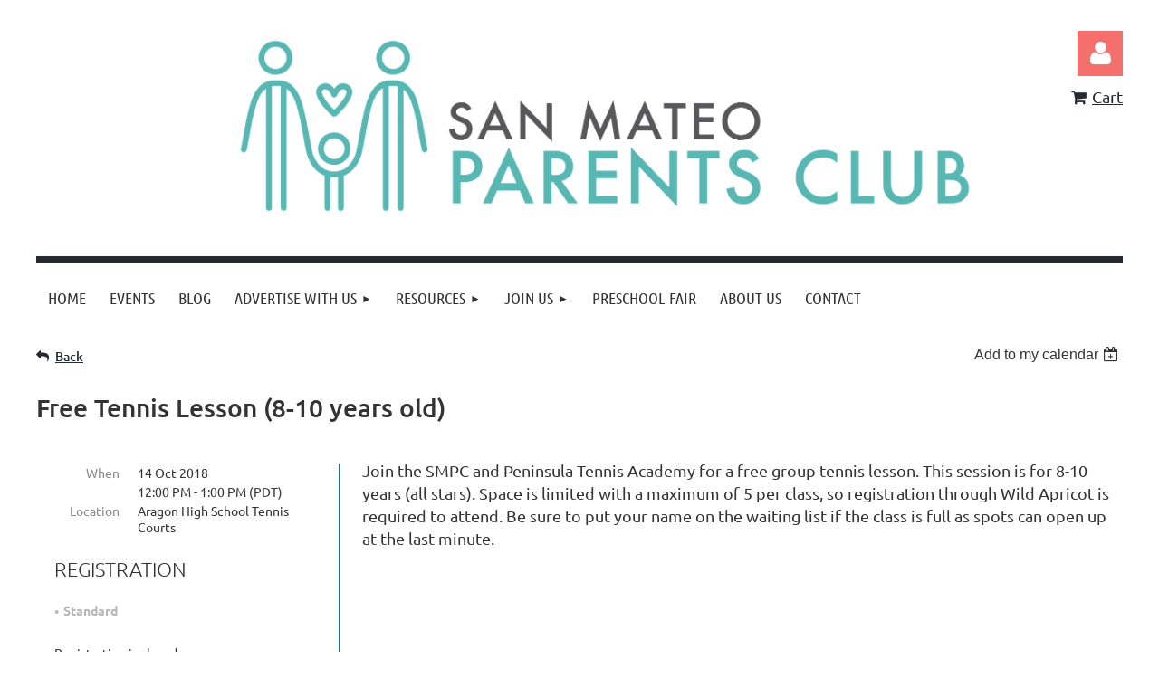

--- FILE ---
content_type: text/html; charset=utf-8
request_url: https://www.google.com/recaptcha/api2/anchor?ar=1&k=6LfmM_UhAAAAAJSHT-BwkAlQgN0mMViOmaK7oEIV&co=aHR0cHM6Ly9zYW5tYXRlb3BhcmVudHNjbHViLndpbGRhcHJpY290Lm9yZzo0NDM.&hl=en&v=PoyoqOPhxBO7pBk68S4YbpHZ&theme=light&size=invisible&anchor-ms=20000&execute-ms=30000&cb=ij1til2p2kq4
body_size: 49421
content:
<!DOCTYPE HTML><html dir="ltr" lang="en"><head><meta http-equiv="Content-Type" content="text/html; charset=UTF-8">
<meta http-equiv="X-UA-Compatible" content="IE=edge">
<title>reCAPTCHA</title>
<style type="text/css">
/* cyrillic-ext */
@font-face {
  font-family: 'Roboto';
  font-style: normal;
  font-weight: 400;
  font-stretch: 100%;
  src: url(//fonts.gstatic.com/s/roboto/v48/KFO7CnqEu92Fr1ME7kSn66aGLdTylUAMa3GUBHMdazTgWw.woff2) format('woff2');
  unicode-range: U+0460-052F, U+1C80-1C8A, U+20B4, U+2DE0-2DFF, U+A640-A69F, U+FE2E-FE2F;
}
/* cyrillic */
@font-face {
  font-family: 'Roboto';
  font-style: normal;
  font-weight: 400;
  font-stretch: 100%;
  src: url(//fonts.gstatic.com/s/roboto/v48/KFO7CnqEu92Fr1ME7kSn66aGLdTylUAMa3iUBHMdazTgWw.woff2) format('woff2');
  unicode-range: U+0301, U+0400-045F, U+0490-0491, U+04B0-04B1, U+2116;
}
/* greek-ext */
@font-face {
  font-family: 'Roboto';
  font-style: normal;
  font-weight: 400;
  font-stretch: 100%;
  src: url(//fonts.gstatic.com/s/roboto/v48/KFO7CnqEu92Fr1ME7kSn66aGLdTylUAMa3CUBHMdazTgWw.woff2) format('woff2');
  unicode-range: U+1F00-1FFF;
}
/* greek */
@font-face {
  font-family: 'Roboto';
  font-style: normal;
  font-weight: 400;
  font-stretch: 100%;
  src: url(//fonts.gstatic.com/s/roboto/v48/KFO7CnqEu92Fr1ME7kSn66aGLdTylUAMa3-UBHMdazTgWw.woff2) format('woff2');
  unicode-range: U+0370-0377, U+037A-037F, U+0384-038A, U+038C, U+038E-03A1, U+03A3-03FF;
}
/* math */
@font-face {
  font-family: 'Roboto';
  font-style: normal;
  font-weight: 400;
  font-stretch: 100%;
  src: url(//fonts.gstatic.com/s/roboto/v48/KFO7CnqEu92Fr1ME7kSn66aGLdTylUAMawCUBHMdazTgWw.woff2) format('woff2');
  unicode-range: U+0302-0303, U+0305, U+0307-0308, U+0310, U+0312, U+0315, U+031A, U+0326-0327, U+032C, U+032F-0330, U+0332-0333, U+0338, U+033A, U+0346, U+034D, U+0391-03A1, U+03A3-03A9, U+03B1-03C9, U+03D1, U+03D5-03D6, U+03F0-03F1, U+03F4-03F5, U+2016-2017, U+2034-2038, U+203C, U+2040, U+2043, U+2047, U+2050, U+2057, U+205F, U+2070-2071, U+2074-208E, U+2090-209C, U+20D0-20DC, U+20E1, U+20E5-20EF, U+2100-2112, U+2114-2115, U+2117-2121, U+2123-214F, U+2190, U+2192, U+2194-21AE, U+21B0-21E5, U+21F1-21F2, U+21F4-2211, U+2213-2214, U+2216-22FF, U+2308-230B, U+2310, U+2319, U+231C-2321, U+2336-237A, U+237C, U+2395, U+239B-23B7, U+23D0, U+23DC-23E1, U+2474-2475, U+25AF, U+25B3, U+25B7, U+25BD, U+25C1, U+25CA, U+25CC, U+25FB, U+266D-266F, U+27C0-27FF, U+2900-2AFF, U+2B0E-2B11, U+2B30-2B4C, U+2BFE, U+3030, U+FF5B, U+FF5D, U+1D400-1D7FF, U+1EE00-1EEFF;
}
/* symbols */
@font-face {
  font-family: 'Roboto';
  font-style: normal;
  font-weight: 400;
  font-stretch: 100%;
  src: url(//fonts.gstatic.com/s/roboto/v48/KFO7CnqEu92Fr1ME7kSn66aGLdTylUAMaxKUBHMdazTgWw.woff2) format('woff2');
  unicode-range: U+0001-000C, U+000E-001F, U+007F-009F, U+20DD-20E0, U+20E2-20E4, U+2150-218F, U+2190, U+2192, U+2194-2199, U+21AF, U+21E6-21F0, U+21F3, U+2218-2219, U+2299, U+22C4-22C6, U+2300-243F, U+2440-244A, U+2460-24FF, U+25A0-27BF, U+2800-28FF, U+2921-2922, U+2981, U+29BF, U+29EB, U+2B00-2BFF, U+4DC0-4DFF, U+FFF9-FFFB, U+10140-1018E, U+10190-1019C, U+101A0, U+101D0-101FD, U+102E0-102FB, U+10E60-10E7E, U+1D2C0-1D2D3, U+1D2E0-1D37F, U+1F000-1F0FF, U+1F100-1F1AD, U+1F1E6-1F1FF, U+1F30D-1F30F, U+1F315, U+1F31C, U+1F31E, U+1F320-1F32C, U+1F336, U+1F378, U+1F37D, U+1F382, U+1F393-1F39F, U+1F3A7-1F3A8, U+1F3AC-1F3AF, U+1F3C2, U+1F3C4-1F3C6, U+1F3CA-1F3CE, U+1F3D4-1F3E0, U+1F3ED, U+1F3F1-1F3F3, U+1F3F5-1F3F7, U+1F408, U+1F415, U+1F41F, U+1F426, U+1F43F, U+1F441-1F442, U+1F444, U+1F446-1F449, U+1F44C-1F44E, U+1F453, U+1F46A, U+1F47D, U+1F4A3, U+1F4B0, U+1F4B3, U+1F4B9, U+1F4BB, U+1F4BF, U+1F4C8-1F4CB, U+1F4D6, U+1F4DA, U+1F4DF, U+1F4E3-1F4E6, U+1F4EA-1F4ED, U+1F4F7, U+1F4F9-1F4FB, U+1F4FD-1F4FE, U+1F503, U+1F507-1F50B, U+1F50D, U+1F512-1F513, U+1F53E-1F54A, U+1F54F-1F5FA, U+1F610, U+1F650-1F67F, U+1F687, U+1F68D, U+1F691, U+1F694, U+1F698, U+1F6AD, U+1F6B2, U+1F6B9-1F6BA, U+1F6BC, U+1F6C6-1F6CF, U+1F6D3-1F6D7, U+1F6E0-1F6EA, U+1F6F0-1F6F3, U+1F6F7-1F6FC, U+1F700-1F7FF, U+1F800-1F80B, U+1F810-1F847, U+1F850-1F859, U+1F860-1F887, U+1F890-1F8AD, U+1F8B0-1F8BB, U+1F8C0-1F8C1, U+1F900-1F90B, U+1F93B, U+1F946, U+1F984, U+1F996, U+1F9E9, U+1FA00-1FA6F, U+1FA70-1FA7C, U+1FA80-1FA89, U+1FA8F-1FAC6, U+1FACE-1FADC, U+1FADF-1FAE9, U+1FAF0-1FAF8, U+1FB00-1FBFF;
}
/* vietnamese */
@font-face {
  font-family: 'Roboto';
  font-style: normal;
  font-weight: 400;
  font-stretch: 100%;
  src: url(//fonts.gstatic.com/s/roboto/v48/KFO7CnqEu92Fr1ME7kSn66aGLdTylUAMa3OUBHMdazTgWw.woff2) format('woff2');
  unicode-range: U+0102-0103, U+0110-0111, U+0128-0129, U+0168-0169, U+01A0-01A1, U+01AF-01B0, U+0300-0301, U+0303-0304, U+0308-0309, U+0323, U+0329, U+1EA0-1EF9, U+20AB;
}
/* latin-ext */
@font-face {
  font-family: 'Roboto';
  font-style: normal;
  font-weight: 400;
  font-stretch: 100%;
  src: url(//fonts.gstatic.com/s/roboto/v48/KFO7CnqEu92Fr1ME7kSn66aGLdTylUAMa3KUBHMdazTgWw.woff2) format('woff2');
  unicode-range: U+0100-02BA, U+02BD-02C5, U+02C7-02CC, U+02CE-02D7, U+02DD-02FF, U+0304, U+0308, U+0329, U+1D00-1DBF, U+1E00-1E9F, U+1EF2-1EFF, U+2020, U+20A0-20AB, U+20AD-20C0, U+2113, U+2C60-2C7F, U+A720-A7FF;
}
/* latin */
@font-face {
  font-family: 'Roboto';
  font-style: normal;
  font-weight: 400;
  font-stretch: 100%;
  src: url(//fonts.gstatic.com/s/roboto/v48/KFO7CnqEu92Fr1ME7kSn66aGLdTylUAMa3yUBHMdazQ.woff2) format('woff2');
  unicode-range: U+0000-00FF, U+0131, U+0152-0153, U+02BB-02BC, U+02C6, U+02DA, U+02DC, U+0304, U+0308, U+0329, U+2000-206F, U+20AC, U+2122, U+2191, U+2193, U+2212, U+2215, U+FEFF, U+FFFD;
}
/* cyrillic-ext */
@font-face {
  font-family: 'Roboto';
  font-style: normal;
  font-weight: 500;
  font-stretch: 100%;
  src: url(//fonts.gstatic.com/s/roboto/v48/KFO7CnqEu92Fr1ME7kSn66aGLdTylUAMa3GUBHMdazTgWw.woff2) format('woff2');
  unicode-range: U+0460-052F, U+1C80-1C8A, U+20B4, U+2DE0-2DFF, U+A640-A69F, U+FE2E-FE2F;
}
/* cyrillic */
@font-face {
  font-family: 'Roboto';
  font-style: normal;
  font-weight: 500;
  font-stretch: 100%;
  src: url(//fonts.gstatic.com/s/roboto/v48/KFO7CnqEu92Fr1ME7kSn66aGLdTylUAMa3iUBHMdazTgWw.woff2) format('woff2');
  unicode-range: U+0301, U+0400-045F, U+0490-0491, U+04B0-04B1, U+2116;
}
/* greek-ext */
@font-face {
  font-family: 'Roboto';
  font-style: normal;
  font-weight: 500;
  font-stretch: 100%;
  src: url(//fonts.gstatic.com/s/roboto/v48/KFO7CnqEu92Fr1ME7kSn66aGLdTylUAMa3CUBHMdazTgWw.woff2) format('woff2');
  unicode-range: U+1F00-1FFF;
}
/* greek */
@font-face {
  font-family: 'Roboto';
  font-style: normal;
  font-weight: 500;
  font-stretch: 100%;
  src: url(//fonts.gstatic.com/s/roboto/v48/KFO7CnqEu92Fr1ME7kSn66aGLdTylUAMa3-UBHMdazTgWw.woff2) format('woff2');
  unicode-range: U+0370-0377, U+037A-037F, U+0384-038A, U+038C, U+038E-03A1, U+03A3-03FF;
}
/* math */
@font-face {
  font-family: 'Roboto';
  font-style: normal;
  font-weight: 500;
  font-stretch: 100%;
  src: url(//fonts.gstatic.com/s/roboto/v48/KFO7CnqEu92Fr1ME7kSn66aGLdTylUAMawCUBHMdazTgWw.woff2) format('woff2');
  unicode-range: U+0302-0303, U+0305, U+0307-0308, U+0310, U+0312, U+0315, U+031A, U+0326-0327, U+032C, U+032F-0330, U+0332-0333, U+0338, U+033A, U+0346, U+034D, U+0391-03A1, U+03A3-03A9, U+03B1-03C9, U+03D1, U+03D5-03D6, U+03F0-03F1, U+03F4-03F5, U+2016-2017, U+2034-2038, U+203C, U+2040, U+2043, U+2047, U+2050, U+2057, U+205F, U+2070-2071, U+2074-208E, U+2090-209C, U+20D0-20DC, U+20E1, U+20E5-20EF, U+2100-2112, U+2114-2115, U+2117-2121, U+2123-214F, U+2190, U+2192, U+2194-21AE, U+21B0-21E5, U+21F1-21F2, U+21F4-2211, U+2213-2214, U+2216-22FF, U+2308-230B, U+2310, U+2319, U+231C-2321, U+2336-237A, U+237C, U+2395, U+239B-23B7, U+23D0, U+23DC-23E1, U+2474-2475, U+25AF, U+25B3, U+25B7, U+25BD, U+25C1, U+25CA, U+25CC, U+25FB, U+266D-266F, U+27C0-27FF, U+2900-2AFF, U+2B0E-2B11, U+2B30-2B4C, U+2BFE, U+3030, U+FF5B, U+FF5D, U+1D400-1D7FF, U+1EE00-1EEFF;
}
/* symbols */
@font-face {
  font-family: 'Roboto';
  font-style: normal;
  font-weight: 500;
  font-stretch: 100%;
  src: url(//fonts.gstatic.com/s/roboto/v48/KFO7CnqEu92Fr1ME7kSn66aGLdTylUAMaxKUBHMdazTgWw.woff2) format('woff2');
  unicode-range: U+0001-000C, U+000E-001F, U+007F-009F, U+20DD-20E0, U+20E2-20E4, U+2150-218F, U+2190, U+2192, U+2194-2199, U+21AF, U+21E6-21F0, U+21F3, U+2218-2219, U+2299, U+22C4-22C6, U+2300-243F, U+2440-244A, U+2460-24FF, U+25A0-27BF, U+2800-28FF, U+2921-2922, U+2981, U+29BF, U+29EB, U+2B00-2BFF, U+4DC0-4DFF, U+FFF9-FFFB, U+10140-1018E, U+10190-1019C, U+101A0, U+101D0-101FD, U+102E0-102FB, U+10E60-10E7E, U+1D2C0-1D2D3, U+1D2E0-1D37F, U+1F000-1F0FF, U+1F100-1F1AD, U+1F1E6-1F1FF, U+1F30D-1F30F, U+1F315, U+1F31C, U+1F31E, U+1F320-1F32C, U+1F336, U+1F378, U+1F37D, U+1F382, U+1F393-1F39F, U+1F3A7-1F3A8, U+1F3AC-1F3AF, U+1F3C2, U+1F3C4-1F3C6, U+1F3CA-1F3CE, U+1F3D4-1F3E0, U+1F3ED, U+1F3F1-1F3F3, U+1F3F5-1F3F7, U+1F408, U+1F415, U+1F41F, U+1F426, U+1F43F, U+1F441-1F442, U+1F444, U+1F446-1F449, U+1F44C-1F44E, U+1F453, U+1F46A, U+1F47D, U+1F4A3, U+1F4B0, U+1F4B3, U+1F4B9, U+1F4BB, U+1F4BF, U+1F4C8-1F4CB, U+1F4D6, U+1F4DA, U+1F4DF, U+1F4E3-1F4E6, U+1F4EA-1F4ED, U+1F4F7, U+1F4F9-1F4FB, U+1F4FD-1F4FE, U+1F503, U+1F507-1F50B, U+1F50D, U+1F512-1F513, U+1F53E-1F54A, U+1F54F-1F5FA, U+1F610, U+1F650-1F67F, U+1F687, U+1F68D, U+1F691, U+1F694, U+1F698, U+1F6AD, U+1F6B2, U+1F6B9-1F6BA, U+1F6BC, U+1F6C6-1F6CF, U+1F6D3-1F6D7, U+1F6E0-1F6EA, U+1F6F0-1F6F3, U+1F6F7-1F6FC, U+1F700-1F7FF, U+1F800-1F80B, U+1F810-1F847, U+1F850-1F859, U+1F860-1F887, U+1F890-1F8AD, U+1F8B0-1F8BB, U+1F8C0-1F8C1, U+1F900-1F90B, U+1F93B, U+1F946, U+1F984, U+1F996, U+1F9E9, U+1FA00-1FA6F, U+1FA70-1FA7C, U+1FA80-1FA89, U+1FA8F-1FAC6, U+1FACE-1FADC, U+1FADF-1FAE9, U+1FAF0-1FAF8, U+1FB00-1FBFF;
}
/* vietnamese */
@font-face {
  font-family: 'Roboto';
  font-style: normal;
  font-weight: 500;
  font-stretch: 100%;
  src: url(//fonts.gstatic.com/s/roboto/v48/KFO7CnqEu92Fr1ME7kSn66aGLdTylUAMa3OUBHMdazTgWw.woff2) format('woff2');
  unicode-range: U+0102-0103, U+0110-0111, U+0128-0129, U+0168-0169, U+01A0-01A1, U+01AF-01B0, U+0300-0301, U+0303-0304, U+0308-0309, U+0323, U+0329, U+1EA0-1EF9, U+20AB;
}
/* latin-ext */
@font-face {
  font-family: 'Roboto';
  font-style: normal;
  font-weight: 500;
  font-stretch: 100%;
  src: url(//fonts.gstatic.com/s/roboto/v48/KFO7CnqEu92Fr1ME7kSn66aGLdTylUAMa3KUBHMdazTgWw.woff2) format('woff2');
  unicode-range: U+0100-02BA, U+02BD-02C5, U+02C7-02CC, U+02CE-02D7, U+02DD-02FF, U+0304, U+0308, U+0329, U+1D00-1DBF, U+1E00-1E9F, U+1EF2-1EFF, U+2020, U+20A0-20AB, U+20AD-20C0, U+2113, U+2C60-2C7F, U+A720-A7FF;
}
/* latin */
@font-face {
  font-family: 'Roboto';
  font-style: normal;
  font-weight: 500;
  font-stretch: 100%;
  src: url(//fonts.gstatic.com/s/roboto/v48/KFO7CnqEu92Fr1ME7kSn66aGLdTylUAMa3yUBHMdazQ.woff2) format('woff2');
  unicode-range: U+0000-00FF, U+0131, U+0152-0153, U+02BB-02BC, U+02C6, U+02DA, U+02DC, U+0304, U+0308, U+0329, U+2000-206F, U+20AC, U+2122, U+2191, U+2193, U+2212, U+2215, U+FEFF, U+FFFD;
}
/* cyrillic-ext */
@font-face {
  font-family: 'Roboto';
  font-style: normal;
  font-weight: 900;
  font-stretch: 100%;
  src: url(//fonts.gstatic.com/s/roboto/v48/KFO7CnqEu92Fr1ME7kSn66aGLdTylUAMa3GUBHMdazTgWw.woff2) format('woff2');
  unicode-range: U+0460-052F, U+1C80-1C8A, U+20B4, U+2DE0-2DFF, U+A640-A69F, U+FE2E-FE2F;
}
/* cyrillic */
@font-face {
  font-family: 'Roboto';
  font-style: normal;
  font-weight: 900;
  font-stretch: 100%;
  src: url(//fonts.gstatic.com/s/roboto/v48/KFO7CnqEu92Fr1ME7kSn66aGLdTylUAMa3iUBHMdazTgWw.woff2) format('woff2');
  unicode-range: U+0301, U+0400-045F, U+0490-0491, U+04B0-04B1, U+2116;
}
/* greek-ext */
@font-face {
  font-family: 'Roboto';
  font-style: normal;
  font-weight: 900;
  font-stretch: 100%;
  src: url(//fonts.gstatic.com/s/roboto/v48/KFO7CnqEu92Fr1ME7kSn66aGLdTylUAMa3CUBHMdazTgWw.woff2) format('woff2');
  unicode-range: U+1F00-1FFF;
}
/* greek */
@font-face {
  font-family: 'Roboto';
  font-style: normal;
  font-weight: 900;
  font-stretch: 100%;
  src: url(//fonts.gstatic.com/s/roboto/v48/KFO7CnqEu92Fr1ME7kSn66aGLdTylUAMa3-UBHMdazTgWw.woff2) format('woff2');
  unicode-range: U+0370-0377, U+037A-037F, U+0384-038A, U+038C, U+038E-03A1, U+03A3-03FF;
}
/* math */
@font-face {
  font-family: 'Roboto';
  font-style: normal;
  font-weight: 900;
  font-stretch: 100%;
  src: url(//fonts.gstatic.com/s/roboto/v48/KFO7CnqEu92Fr1ME7kSn66aGLdTylUAMawCUBHMdazTgWw.woff2) format('woff2');
  unicode-range: U+0302-0303, U+0305, U+0307-0308, U+0310, U+0312, U+0315, U+031A, U+0326-0327, U+032C, U+032F-0330, U+0332-0333, U+0338, U+033A, U+0346, U+034D, U+0391-03A1, U+03A3-03A9, U+03B1-03C9, U+03D1, U+03D5-03D6, U+03F0-03F1, U+03F4-03F5, U+2016-2017, U+2034-2038, U+203C, U+2040, U+2043, U+2047, U+2050, U+2057, U+205F, U+2070-2071, U+2074-208E, U+2090-209C, U+20D0-20DC, U+20E1, U+20E5-20EF, U+2100-2112, U+2114-2115, U+2117-2121, U+2123-214F, U+2190, U+2192, U+2194-21AE, U+21B0-21E5, U+21F1-21F2, U+21F4-2211, U+2213-2214, U+2216-22FF, U+2308-230B, U+2310, U+2319, U+231C-2321, U+2336-237A, U+237C, U+2395, U+239B-23B7, U+23D0, U+23DC-23E1, U+2474-2475, U+25AF, U+25B3, U+25B7, U+25BD, U+25C1, U+25CA, U+25CC, U+25FB, U+266D-266F, U+27C0-27FF, U+2900-2AFF, U+2B0E-2B11, U+2B30-2B4C, U+2BFE, U+3030, U+FF5B, U+FF5D, U+1D400-1D7FF, U+1EE00-1EEFF;
}
/* symbols */
@font-face {
  font-family: 'Roboto';
  font-style: normal;
  font-weight: 900;
  font-stretch: 100%;
  src: url(//fonts.gstatic.com/s/roboto/v48/KFO7CnqEu92Fr1ME7kSn66aGLdTylUAMaxKUBHMdazTgWw.woff2) format('woff2');
  unicode-range: U+0001-000C, U+000E-001F, U+007F-009F, U+20DD-20E0, U+20E2-20E4, U+2150-218F, U+2190, U+2192, U+2194-2199, U+21AF, U+21E6-21F0, U+21F3, U+2218-2219, U+2299, U+22C4-22C6, U+2300-243F, U+2440-244A, U+2460-24FF, U+25A0-27BF, U+2800-28FF, U+2921-2922, U+2981, U+29BF, U+29EB, U+2B00-2BFF, U+4DC0-4DFF, U+FFF9-FFFB, U+10140-1018E, U+10190-1019C, U+101A0, U+101D0-101FD, U+102E0-102FB, U+10E60-10E7E, U+1D2C0-1D2D3, U+1D2E0-1D37F, U+1F000-1F0FF, U+1F100-1F1AD, U+1F1E6-1F1FF, U+1F30D-1F30F, U+1F315, U+1F31C, U+1F31E, U+1F320-1F32C, U+1F336, U+1F378, U+1F37D, U+1F382, U+1F393-1F39F, U+1F3A7-1F3A8, U+1F3AC-1F3AF, U+1F3C2, U+1F3C4-1F3C6, U+1F3CA-1F3CE, U+1F3D4-1F3E0, U+1F3ED, U+1F3F1-1F3F3, U+1F3F5-1F3F7, U+1F408, U+1F415, U+1F41F, U+1F426, U+1F43F, U+1F441-1F442, U+1F444, U+1F446-1F449, U+1F44C-1F44E, U+1F453, U+1F46A, U+1F47D, U+1F4A3, U+1F4B0, U+1F4B3, U+1F4B9, U+1F4BB, U+1F4BF, U+1F4C8-1F4CB, U+1F4D6, U+1F4DA, U+1F4DF, U+1F4E3-1F4E6, U+1F4EA-1F4ED, U+1F4F7, U+1F4F9-1F4FB, U+1F4FD-1F4FE, U+1F503, U+1F507-1F50B, U+1F50D, U+1F512-1F513, U+1F53E-1F54A, U+1F54F-1F5FA, U+1F610, U+1F650-1F67F, U+1F687, U+1F68D, U+1F691, U+1F694, U+1F698, U+1F6AD, U+1F6B2, U+1F6B9-1F6BA, U+1F6BC, U+1F6C6-1F6CF, U+1F6D3-1F6D7, U+1F6E0-1F6EA, U+1F6F0-1F6F3, U+1F6F7-1F6FC, U+1F700-1F7FF, U+1F800-1F80B, U+1F810-1F847, U+1F850-1F859, U+1F860-1F887, U+1F890-1F8AD, U+1F8B0-1F8BB, U+1F8C0-1F8C1, U+1F900-1F90B, U+1F93B, U+1F946, U+1F984, U+1F996, U+1F9E9, U+1FA00-1FA6F, U+1FA70-1FA7C, U+1FA80-1FA89, U+1FA8F-1FAC6, U+1FACE-1FADC, U+1FADF-1FAE9, U+1FAF0-1FAF8, U+1FB00-1FBFF;
}
/* vietnamese */
@font-face {
  font-family: 'Roboto';
  font-style: normal;
  font-weight: 900;
  font-stretch: 100%;
  src: url(//fonts.gstatic.com/s/roboto/v48/KFO7CnqEu92Fr1ME7kSn66aGLdTylUAMa3OUBHMdazTgWw.woff2) format('woff2');
  unicode-range: U+0102-0103, U+0110-0111, U+0128-0129, U+0168-0169, U+01A0-01A1, U+01AF-01B0, U+0300-0301, U+0303-0304, U+0308-0309, U+0323, U+0329, U+1EA0-1EF9, U+20AB;
}
/* latin-ext */
@font-face {
  font-family: 'Roboto';
  font-style: normal;
  font-weight: 900;
  font-stretch: 100%;
  src: url(//fonts.gstatic.com/s/roboto/v48/KFO7CnqEu92Fr1ME7kSn66aGLdTylUAMa3KUBHMdazTgWw.woff2) format('woff2');
  unicode-range: U+0100-02BA, U+02BD-02C5, U+02C7-02CC, U+02CE-02D7, U+02DD-02FF, U+0304, U+0308, U+0329, U+1D00-1DBF, U+1E00-1E9F, U+1EF2-1EFF, U+2020, U+20A0-20AB, U+20AD-20C0, U+2113, U+2C60-2C7F, U+A720-A7FF;
}
/* latin */
@font-face {
  font-family: 'Roboto';
  font-style: normal;
  font-weight: 900;
  font-stretch: 100%;
  src: url(//fonts.gstatic.com/s/roboto/v48/KFO7CnqEu92Fr1ME7kSn66aGLdTylUAMa3yUBHMdazQ.woff2) format('woff2');
  unicode-range: U+0000-00FF, U+0131, U+0152-0153, U+02BB-02BC, U+02C6, U+02DA, U+02DC, U+0304, U+0308, U+0329, U+2000-206F, U+20AC, U+2122, U+2191, U+2193, U+2212, U+2215, U+FEFF, U+FFFD;
}

</style>
<link rel="stylesheet" type="text/css" href="https://www.gstatic.com/recaptcha/releases/PoyoqOPhxBO7pBk68S4YbpHZ/styles__ltr.css">
<script nonce="k4OWxJg8M2yUh8rLvU7Ldw" type="text/javascript">window['__recaptcha_api'] = 'https://www.google.com/recaptcha/api2/';</script>
<script type="text/javascript" src="https://www.gstatic.com/recaptcha/releases/PoyoqOPhxBO7pBk68S4YbpHZ/recaptcha__en.js" nonce="k4OWxJg8M2yUh8rLvU7Ldw">
      
    </script></head>
<body><div id="rc-anchor-alert" class="rc-anchor-alert"></div>
<input type="hidden" id="recaptcha-token" value="[base64]">
<script type="text/javascript" nonce="k4OWxJg8M2yUh8rLvU7Ldw">
      recaptcha.anchor.Main.init("[\x22ainput\x22,[\x22bgdata\x22,\x22\x22,\[base64]/[base64]/[base64]/[base64]/cjw8ejpyPj4+eil9Y2F0Y2gobCl7dGhyb3cgbDt9fSxIPWZ1bmN0aW9uKHcsdCx6KXtpZih3PT0xOTR8fHc9PTIwOCl0LnZbd10/dC52W3ddLmNvbmNhdCh6KTp0LnZbd109b2Yoeix0KTtlbHNle2lmKHQuYkImJnchPTMxNylyZXR1cm47dz09NjZ8fHc9PTEyMnx8dz09NDcwfHx3PT00NHx8dz09NDE2fHx3PT0zOTd8fHc9PTQyMXx8dz09Njh8fHc9PTcwfHx3PT0xODQ/[base64]/[base64]/[base64]/bmV3IGRbVl0oSlswXSk6cD09Mj9uZXcgZFtWXShKWzBdLEpbMV0pOnA9PTM/bmV3IGRbVl0oSlswXSxKWzFdLEpbMl0pOnA9PTQ/[base64]/[base64]/[base64]/[base64]\x22,\[base64]\\u003d\\u003d\x22,\x22E8K0Z8Kjw4MRbcOmwqTDt8OCw7wzRMKqw4XDkjx4TMKkwr7Cil7CvcKOSXNyU8OBIsKdw69rCsKGwq4zUXAWw6sjwowlw5/ChTrDssKHOEk2wpUTw5A7wpgRw4dxJsKkcsKKVcORwoIww4o3wojDqn96wrd1w6nCuAPCkiYLbhV+w4tVIMKVwrDCh8OOwo7DrsKxw4EnwoxIw7Zuw4Ezw4zCkFTCkMK+NsK+Xmd/e8KIwqJ/T8ODFhpWUcOccQvCsRIUwq9hTsK9JGzChTfCosKKH8O/w6/DjVLDqiHDrSlnOsOWw5jCnUlQfEPCkMKfJsK7w68Ow7thw7HCr8KODnQVDXl6CMKyRsOSFcOoV8OyazN/[base64]/wpTCoX8Aw6tWccOSwpw4wrA0WRl1wpYdJyMfAwDCoMO1w5AUw6/CjlRDBsK6acKRwpNVDiTCgyYMw5wBBcOnwox9BE/DscO1woEuc1orwrvCp2wpB0EXwqBqdMK3S8OcEFZFSMOAHTzDjErCoSckESRFW8O1w4bCtUdLw6Y4CmkQwr13QlHCvAXCosOOdFFnaMOQDcO6wqkiwqbCn8KuZGBtw7jCnFx9woMdKMO+XAwwVBg6UcKMw4XDhcO3wr/[base64]/[base64]/DmcKKB0chOsO6B8KOf8OvwqEpw6kwH3/DgFMLeMKQwqsvwrXDuC3CgiLDlTjCgcOOwpbCj8OIUScBR8O7w7DDgsOCw7nCnsOHLU/Cu1HDscOfXMOYw70uwrXCn8Ovwqhmw4JrKC0Dw7/CucORDsOZw4ACwo/[base64]/CjUHCk2Nxw4bCoMKkHATCilQ3AW3CmMKcNsOVwpQEw5zDrMOpLBtQIsOiFUV3aMOtVHrDpSlsw4TCqzdBwobCmD/DqiFfwpwNwrDDt8OSwpHClEkCWsOIG8K/[base64]/w7PDmWnDv1DDuMOWw6vCrQctU27Du8Ovw615w5FSU8KddWDCpsKCw67DjEwNJl3Cg8O5wrRRTFnCs8OKwoBCwrLDhsOeY1JXbsKRw7VZwpjDo8O0AsKKw5PCgcK7w6VuZ1VpwrTCgC7CqcK4wqLCjcK0HsOowofCiDdMw6bCpVAOwrnCuFAXwoMowq/DulMUwp83w6fCjsOrRhPDgmjCuALChCkxw7rDuWnDrjbDum/CgcKfw7PCumAtecOtwoHDpCJswpDDqjDCiAXDhcKaSsKLRXHCpMOww4fDhUjDjjU0wrBJwpzDrcKdNcKtd8O/TsOswpRzw6Btwq4ZwqYcw5PDu23Du8KfwqrDtsKTw5LDt8Ogw7NnABPDilJdw5oaP8OwwqJDfMOfWhF9wpUswrBNwonDjV/DgiPDuXLDkUMhdz1YDsKyUDDCk8OJwrVUFsO5OsKUw4TCrmzCs8OId8Oaw7krwrQXMTAaw65lwqUXP8OfWcOEfWJewqrDsMO8wo/CksOkL8O4w5fDgcOMfsKbOlLDoCPDtD/Cs0rDm8OHwp7DpMO+w6XCqnNuEyAPfsKUw5HChiB8wrBkTiLDkT3Ds8OcwqzClRzDlQXCrMKJw6fDl8KCw5DDjHgJf8O5DMKYOzDDmi/DuWbDrsOsAi3Cvy9awrkXw7DCosK/BH91wogew5fCtE7DhGnDujDCtsOpW13CtkEPZ01tw405w4XDh8ORIxZIw75lb3gDOVgNP2bDkMKewr/CqkjCrWEXFj9Jw7bDnUXDsF/CmcOmFnHDisKFWxjCmMKiPhgvLxwsIS1JEnPDlRV6wppHwqErEcK8XsKYwoLCrxZONcOVZmbCvcKGw5DChMORw5PDh8Kqw6PDqV3CrsO7MsKtw7JRw7zCgG3DplDDpVYjw6BKU8KlS1/[base64]/DtUjDgBt1w47DvWxHCyzCo8OGKjpAw7AnZzLCosKkw5fDrm/Ci8OdwrB4wqfDmsOiH8KawrgPw4zDtcKUc8K7FsKhw7TCvQXCl8OqVsKBw6l6w6I2TcOTw70jwrgiw6HDmRXDu2zDqh5nasK6bsK9EcKIw5QhR2ouDcKraQzCmSt4GMKHwpZlDz5vw6/DtWnCqsOIR8OywoHCtn7Dv8Kfwq7DiWoOwoTCvz/DrcKkw4NQdMOOL8OYw7HDrjtyVMOYwrwzFMKGw6JGwoU/PFBZw73DkMOgwrlqDsO8wonDindhfcKxw5gkKMKawod5PsO4wofCtmPCpsOKbMKGdFnDpR1Kw7rDvXHDoXw3w796FRBvchhmw5hSPgRNw7bDpStqI8KcY8KPFg1zAwXDp8KawppJwpPDkV0awq3CijdqCsKzc8K/Zn7CvnbDs8KZM8KZwrvDgcOHD8K6ZMOvMwcEw4B3wrTCrwNIfcOywr4awrrCscKqFyDDt8OCwpZFC3HDhxJTwpHCgkjDkMOHecOyXcO5L8ObWwbCglllU8O0WsO5wqvCnm9/NMKewo1WFV/CjMKEwo/DtcOIOnd0wqzCklnDmDcdw4RxwohMwrTChUxqw60YwqBvw5LChsOOwrtcDypWI31oK3zCuEDCksOfwq95w7BQCsKWwr1BGzVEw78sw6rDs8KQwrlTGGDDgcKwHMOFd8K6w6fChcOvOGjDpTsyH8K9fcOhwq7Cg3oiDis+AcOnWMK7L8KFwoZrwo/Ck8KOMH3CqMKHwpxqwqsUw6jCqR4Ww64Ufg0xw4DCshIwB0kCw7nDtXo8SWPDs8OwZSLDpMONw5Mzw4VHI8OIeCMaZsKMRQR7w7dQw6ckw7zDssOCwqQBDz1WwrF2GcOiwr/Cuj5QVDcTw6wNIWTCk8OKwoRewrIgwoHDocKDw5Eawrx4wrDDs8Krw5TCrVDDncKhcSxsI0ZvwpdtwpdoRcO+w6/Dj1kKNxPDnMKAwpVDwq0eTcK8w7xrenHCmCN6woAtwpjCmy/DmyM8w4LDuVTDhz/CosKBw5sjMBw7w7N/acKnfsKAwrDCp0HCukrCvgrDi8O+w7nDtMKJdMOLLsOxw7hMwp8cU1Z4ZsOJM8KBw4gLJgE/[base64]/[base64]/Cki1Ba1A7UsOVPMO5w4sgw7fDlhnCoEdLw6vDni4ow5HCjiAaL8OywoZcw5XDo8KUw4zCscKKZcKowpTDiVMBwoJdw4BiXcKKa8KBw4MsVsOewq4lwromXsOQw7AjAS3DucOmwosow7oDQMKeD8OcwrHCmMOyVxNxVCTCuR7ChXjDisKxdsK5wo/[base64]/CsMOkaT4LTsKJw6TCpUAGeVtbw5LDkMKWw7QVfjjCh8Kww6TDrsOswqvCmBI/w4l9w5bDs0zDs8O6SHRXKUUcwrhhUcKhwohWIVLCsMONwqnDlw14E8Kpe8Kkw51/wrtZG8KWSh3CmSNIT8Ojw5VQwogwQ35WwqwRd3DCgTPDhcK8w6JMCsKURUbDv8O1wpPCvAPCl8Odw5vCocKuH8O8JnrCnMKgw6LCsTwJfTnDkl7DiBvDl8KgdEFrd8OKYcO9DC0WKC13w4RrXlLCtTFsWk1pBMOBVgjClsOFwr/DsSQGLcO2SSTCgT/DkMKoAWNewoJOAXzCtmNpw7TDlCbCk8KNXnjCnMODw4diL8OxAMOkQ2zCkQ0NwqbDnwXCgcOjw6/[base64]/[base64]/CjQfDqgnCkMOXeF/DssOTXMO/w4oYYCptN1LDm8OlGQDCj1tlfz1ieFTDsE/CoMOzIsOCfsKvRnjDpGnCjTjDtmV9wo0FfMOlQ8O+wpnClnI0R0DCocK0LShYw60vwoUnw6keWy83woEGMlLCjHjChmtuwrPCvsKhwpJ7w7/DhMK+SlM1acKzXcOSwodma8OMw5t0C1J+w4LCgys2aMO7X8KfFsOiwpgQW8Kiw5XDow8UGRMic8OXLMKVw7ckI2nDlQ8rMcK/[base64]/[base64]/wqjDgDvDtcOkZMOoMkp0ZkAdJsKcw6/[base64]/wqtEw5EKw63CvcKswonDpnxyJQLDq8OgeXRtW8Kfw7UZAGHCmMOvwpnCtjNnw4AeWhYxwrIFwqHCp8K/wpcuwrLChMO1wpArwo0ww45/NWfDhAdmIjFZw5A9fH92RsKTwp7DoBJdO3IlworDgsKbNStzBUQlw67Dn8Klw4bCicOewqIiw7zDk8Ohwrd2fsKaw73Di8Kdwo7CoGpnw4rCtMKibMO9H8K8w5vDp8O1aMOwNhQoXDLDjRc1w7AGwrXDm1/DgAvCt8KQw7TCvjHDo8O4UQfDkjtZwqsHF8OiJQrDhG/Dt25nMsK7VTzCtUxMw7DCiC8sw7PCmQHDh3lkwq9fUD56w4Aaw7gnTiLDoCJvd8O7wowSwqHDo8KGOsOQW8KBw4rDuMOOf1RIw6XCkMKiw4FowpfCnl/CucKrw6dYwrwbw4nDsMKFwq5kdgDCtiAEwqAYw6jDmsOawqJLJ3ZOwoF0w7LDuzvCicOZw6cawpN1woVaS8O7wp3CiX5Cwq0GPGwzw4fCvVXCrBNaw6I4w6TChV3CrETDgcORw7J4M8ODw6/CuzMyIsOSw5ohw71nd8KETsOow5tcfjEgwqsswpIuHwZcwowkw6JVwoYpw7kvKgNbXAFKwooyQjk5C8ObEDbCm1JwWkdDw7Mea8KDUwDComXCoQIpcDHCmMKHwrVjbnDDjVHDkjPDj8OBIcOtecOdwq5bPMK2S8KMw4Qhwo7DkCZWwrJHN8KAwp/[base64]/CssOZw4RzJMK7w44/L8OaIMOvw63CocKVw7PDs8Ojw4ULM8OZwqNhGBQrw4fCs8KdMU9FMFU0wo0/wpsxd8OXSsOlw5d1ecOCwqYww7t+wrvCr2IEw6I8w4MUN1kVwq/CphRMRMKjw7NXw4VKw4d4QcOiw7zDqcKHw6U0WcOLI0bDiCrCs8OywobDtw7CvGLDocK2w4DCtwDDnyfDliXDrMKWwobCm8OLMcKNw7w5PsOgfcOiLMOnJsKJw4MXw6E/w73Di8K3wpZiLMKvw7rDnAJ0R8Klw6N4wpUHw5dgw65ISsKIFMOTL8OxMzw3aBdSQDrDrCbDksKFIMOvwoZ+Ti4QD8OXw63Dvh7CiANXWcKWw53CnMKAw4PCqMKld8ORwpfCtQ/CgsOKwpDDpHYjLMOqwopMwqhgwqVTwr5OwrJfwo0vA19jR8KWX8KZwrJXdMO7w7rDlMKSw4jCp8KiGcOveUfDv8K7dRFyF8O/RBbDpcKNSMO1MFlcU8OjWmAxwrbDjQEKbMKlw4YAw7TCssK1wobCgMOtw47CggTDmgbCqcKpeDMdeXMkwq/[base64]/DlcKFC099XsOrVsKgw5DClXPCsMOkwq0dw77CvSrCucKjN1fCkMOMb8KTE3HDm07ChFclwow1w5xbwo/DiDvCicKrBUnCvMOzRVXDjCrDkEV6w5DDmxgHwoAqw4/Crm03w5wPZMKoIMKqwprCjwgkwqXDn8ODesKnw4V1w5M4wpzCl38NJXDDp23CtMKNw7/CgQHDiHRrNAlhDcOxwqdKwoTCuMKuwpvDnArCgAVQw4hGX8Kiw6DDisKmw4HCsQBqwp9ZFcKmwqjCgMOXR3A5wr0nJMO1S8K4w7w/[base64]/[base64]/ChGEHfETCnF3Cv8KeI8O/N8KYwrrCjcO4wpp6HMOMwpkWT0vDv8KoHjfCpyFsBmzDrcO+w6bDhMOdw6R8wrPClsKhw4JBwrwNw68dwo/[base64]/w6HCk8OxwoR2w6rDt3HDs8KOXgwVNhc2djYMWsK5w47CuVRUacOMw4gwAcKqMEnCrcOfwqjCq8OjwolrP1QfCVIRXwVqVsOCw7kgCx/CssOfF8Kow6cZeEzDmiLCvWbCtsKKwqbDokBAelI2w716JxTDsgJbwqULGsK6w4PDhk/CtMOfw6t0wrbCmcKFSMOoR0zClsO2w73DgsOtTsO+w6LCg8KHwoIRwqsww69swoDCnMO7w5QewoLDgcKFw43Cp35KHsOZTsO/RnbDhWgOw67ChXorw4rDjCd1w4c1w6fCsg3DiWZcKcK1wrRcEcOHA8KxQ8KUwrYwwobCvj/[base64]/DnMOvKxtTwpBsw4QtUcKBY8KKZBB6JjrCvRPDt0/DkFrDqkjDmMKJwp4Mw6TChsKTT3fCuTHDiMODPwjDiBnDkMOjwqouHsK8Q0cbw7fDk37DrU/CvsKLWcOxw7TCpicaHVvCkA7CmEvCjgImQhzCo8Kzwo89w4LDj8KPXTTDoiBeaTfDuMKowpLCtUfDmsKHDzrDpcOnKkViw4Znw6/DucKUT0LCp8OpNjQlXMKkOVfDnh7DscOtEGTCvjQVFcKNwonCg8K+VcOLw4HCqR9Gwr1xwpduECbDlsOsLcKuwqkJFExCFzZjPsKpHCJdfgrDkx4KNzx/[base64]/DscOeNwjCpcKbw4wMwrjCnxPCncOwd8Omw5QhJm8Wwq7ClBxUSzXDngwnbkYSw6wlwrfDg8OAw5EPT2IfPWoBwrbDmmjClkgMa8KPIiLDq8OdTizCuQHDkMKYH0dxesKXwoDDp0Qww4bDhsOScMKUwqDCnsOKw4Zrw6bDh8KXRAHCnEVTwrLDosKZw5YdZV/DjsOae8OFw6gbFsOawr/CqsOIwpzDs8OCAcO1woHDisKbMDYgSwJnFUMxwp0QZx5lBFw2IMKNMMKQblTClMOaNQNjw6XDjkfDo8KhIcKdUsO+woXCvzh2VQkXw41wC8Odw7YSEMKAw5PClRPDrSJBw6nCiX11w781ClFAw6DCo8OaCTbDq8KpH8OMbcKRT8Kfwr/DlEDCicK7K8OHd2HCryLDmsK7w6PCqgxYecOXwoNFOHBRZ33Cm0YEWMOlw49jwpk9QUDDkmPCsWQwwpZPw57DtMOywpjDrcOKPzh7wroxZ8KiSH09MhnCr0pPMwh+wrQdS1tDelJ/b351Hxcxw50eBXfChsOMbcKzwp7DnwzDvsO6JsKiXk9+wpzDvcKdQj0twoM0dcK5w4/CmwHDtMKze07Cr8K1w77DisOfw6Miw57CrMOBUUgzwpzCiWbCtFnCp38pFz47Yl00woLCvcK3wroMw4zClMKkcX/[base64]/[base64]/[base64]/[base64]/wrXDksOAIMOswoPDqhslw4gZZsO4ZHPCkAlEw4cUPUtGw77Chn0DdMKJacOlfcKGKcKpMlvDrCDDn8OFEcKoCBHCiVzDhcKsCcORw7FPUsKeDcOOwoXCqsO2wrgpScO2wqLDvX7ClMO8wp/Ds8OoPEQOPQTDnhbDrSYrI8KOBBHDiMKtw6kNFl8Cwr/CiMKKZi7CplQAw63CqlYbUcKMccOXw75vwotXflIVwo7DvTjChMKaWkcLYj4tLn3CicK9diTCnxXCh0AwasK0w5XCn8K0OkI7wrMSwqTDtQA+YEbCqxYewppGwrNkKkA/KsODw7PCpMKTwoVLw7vDq8KKdiDCvcOQwrFFwpnCiGzCh8ODEx/[base64]/Dh3JlwrkCwp/Cv3LDmMOLCMOww5bDucOTw4YEwrFqw4Igbx/DocKWHcKkAsOFZX7DnnnDi8KQw4vDt3ESwpdvw4rDpsOkwohzwqPCtMKkdcKHQ8KtGcK0QFXDuXtiwq7DlUZNcQjCuMO0VE9WJsOcLsKVw790QHXDlcKcCMOqbSvDqXjCjsOXw7LCsn1zwpM8wpEaw7nCuTLCjMK9AwsCwoo/wqLDicK+wpvCi8OAwpoqwq/[base64]/CucKxbMOOJT0NZsKuRk/DncOAWMOjw7zCrMKxLsKGwrzCumzDgBbDq0PChMKDw6HDrsKSBW0qM31jCTLCpcKdw6DCssKJw7vDs8OJRcOqSnM3Xnhvwr96YcOdNkDDpcK5wpZ2w5jClls3wrfChcKJwpDCoiPDmcOIw63Dj8OXw6F+w5JKa8KZwr7DkMOmDcOxPMKpwrPCgsOZEmvCigrDsW/[base64]/[base64]/A8KVSwpORFUyYyEBZ8OAY8K/wr/CsMKwwrwGw7TCvsOOw5tbR8KNMcKSVsKOw6V/w4bDl8OvwobCtMK/wqYfJmXCnHrCo8OFSVnCscKUw5XDrQTCvEzCmcO7w55/eMOgQ8Khw7zCgi/Dt0xmwoLDgMKoT8Opw7jDk8ORw7xhMsOYw7zDhcOmcMKCwplWNMKucwbDjsKlw5XDgTgcw6PDn8KOaFzDunvDvcKCw7Npw4R7K8KOw4pLQ8Oze0nCncKhGR3DrmjDnSZkZsOCTm/DoEnCtRfCkGbChVbDlWZJY8KITcKWwq3DrMKywp/DrBnDgl/DuE/CnMKiw4gAMjbDljzCnzDDucKnMMONw4Ejwq8sWsK7UmFiw4JDdUFVwrfCjMOxCcKXKQfDpXfCjMKUwoXCuxNqw4TDmXXDt0UJGg3DiXYSXRnDqsK0DMObw59Jw7wdw7wxTDNZBmjCj8KXwrPCm2NCw7zCtw/DmlPDkcKaw4MKC3EtQsK3w43DgsKpbMK3w4powp0Iw4ZTOsKewq1Jw7UxwqliBsOhOiRPXsKCw5gbwo7DqMOAwp4Mw4vDhizDrxzCtsOvA3ttJ8Ota8KoHnsPw5JbwqZ9w7Uzwp4Awq7DqCrDq8OxCsKKw45Zw4jCvMK2eMKiw6DDjgVneA/Dvx3Cq8K1JsO3O8O2OC1Lw68Tw7jDrV4ewoPCpmNHbsOHdFXCmsOvKcKNbkNSGsOkw6UMw5kfw7jDmgDDsShow7wZX1vCisK9w47Ds8OwwpUPZgIiwrpowojCosO/wpMWwoMhwqbCumoAw7BEw6NWw7suw657wr/CtsKeQDDCn0JwwrFRdAI8wqXCkcOMB8KFMmLDrcORIcK3wpXDocOhBcKew4vChMOMwpZow54WL8KDw4cRwrdFMmZCY1xbKcK3Rm3DlMK/R8OiSsK5w684w7lCZwEwP8Oewo3DjwEGKMKYw73CrsOCwqDDtxw8wq7Dg2Vswroow7JZw6jDrMObwpQtMMKSIEo1eDfCnT1Fw7xUHnNBw67CtsK1w77Cknxhw5LDt8KOBWPCm8Okw5XDmMOpwo/CnXrDpsKLcsOrEcKdwr7DucK4w6rCtcKQw5PCksK3w4ZLRi0YwpPCkmTCsDthRcKnUMKbwqbCscOow4gSwpzCscKlw7cfUDZ3U3VLwrdTw5DChMOEYsKWQw7CkMKOwpHDvsOuCsOAcsOvMcKtfMK8RgvCoD/CvEnDsmXCnMOFFwrDiFzDs8KFw5MgwrDDthV9wrfDoMKEfsKdZwIUDWN0w7Z1VMOew7jDhEsACsOSw4Rww7YMNC/CgwZRKEB/AGjCs1l5OSXDn3HDtWJuw7nDgmciw57CkcKUc3UWwqbCusKewoJ/w6lQwqdtFMKhw7/CoSTDvATCqSBhwrfCjF7Dl8O6wpo5wqcsX8KZwrHCkMKbwq1tw5wcw4vDnhDCuRVnbgzCvMOqw7XCn8KdEsOmw6/Du3jDncOAccKBAFIMw4vCt8OOD3oFVsKxfB0ZwrMewoQGwqcUU8OhKlDCtcKTw50USsK4aTdlwrIBwprCogViRcOmAWjCi8KGOnbCtMOiNhd5wpFEwr8eUMKRw5DClsOwPsO7WzRBw5zDjsOCwrcvHcKJwqgNw7TDggR/csOzcCrDjsORVSTDgG3Ct3LDuMKswqTCv8K4UxzCksO4flcYwq4nXRAlwqIiaWDDnBXDhgByBsOwb8OWw7fDn37CqsOiw63DiAXDnHnCrgXDpMKzw5Azw4cyWxkXOsKjw5TClG/CocKPwp3CjxINQhRTFmbDqH4Lw73DqAE9wq5yAQfCo8KYw5bChsOTV2bDuz3Dh8KVTcKuB0l3wpfDjsKIw5rCqn4wGcKqM8OQwofCvzLCpDvDiU/CrhTCrgBdJsK6NWtYOAMwwpFbJcOSw6sUVMKhdUs7eG/ChCjDjsKjfhvCtFdCG8KKdjPDkcONA1DDh8OvXMOpCg56w7fDjMO8IRnCm8O1d2PDrkYiwoZuwqR2w4chwrEywrcLRWjDm1HDp8OPHTcLYzvCvsOow6o9JVfDrsK4VC7DqgTDn8OBcMK1O8KzW8O0w6F6w7jDpHrCjU/Drhx7wqnCs8Kccl90w5FMOcOoZMKQwqEtA8OuZFgPUTAfwo0NSBzCozXCr8OzRU3Dq8KjwpHDh8KeLwsLwqPDjMOlw5zCtn/[base64]/[base64]/Cn30qwoR6DEnCtVrCoMOjwrNURWbDjcKAwoXCgcOlw7czUcKhZQ/DusKNKhx/wqALSxw1dsOPDMKEK2nDvxwCdVzCn3JMw4J2OnvDmMOgdcO/wrLDg27DkMOvw4bCj8KAOhoGwofCnMKxwpdMwr1wDsK8FsOrd8OHw4BvwpnDlBPCrsOqET/Cn1DCicKaThrDmsO0ZcOww53Cp8O3wqoxwoteRlLDuMO6NgETwpzCiyzCnVnChndpEyNzw6jDu1seLWPDmWLDq8OUexJ8w61jEAo/[base64]/CtlLChEHCjMOnw5gdOMOzVUA1wo8FMcOoHQ5Zw53ChsKFw7/CgMK5w7U2bsOowpfDjgDDjcOxXsOLMTDCu8OZcCPCssKvw6ZCwrDCtcORwps/CT/ClsKffz4vw67CiAxew7TDgB1VaHInw48OwqgbM8OKNHbCiXLDucOSwr/ClyxEw5fDhsKLw6PCnMOXcsOhAEzCo8KawoXClsOJw5hRwr/Cvw4qTmJxw7TDosK6HCc7K8KJw6IBUG/CrMOxPnzCsmRjwqQywpVEw4JWGisSw6/DjsKQaTzDsj4bwo3CmhldfsKRw4jChsKAw6RPwp1odMOnEHvCsRTDskt9NsKnwqslw6TDqC9Ew45DVsKhwqfCo8KmMAjDmihwwqfCvGtuwpBRMmnDvx7CncKrw6fDjT3CmWvDkVB8SsKMw4/CtMKsw4bCmgkKw4vDlMO0cAnCu8O/[base64]/[base64]/R1ZCBkfDg8K4ZSrChnQEwp4ew6caBgw/[base64]/[base64]/CkMKcwqrDnFULw4bCgMOUw6kQecOiwqfDnEvCnw3DoBtjwqLDs0HCgFQkHMK4CcKlw43CpgHDhDTCmcKJwqIrwp5yJcO4w4YTw7YtfMKNwoMOFcOaaV5/PcKiD8OjTw9Bw4QywrfCmMO3wrZLwpbConHDhTFTYzjCmjnDuMKWw4N8wq3DvhPChAoEwrPClcKCw6zCtyNXwqrDrnzCj8KbRMKyw7vDpcKewqbDimIawoZFwrXCq8OoPMK8wrXDsmIIBVNoasKuwot0bBF+wohdYcK2w6/CnsO3RFfCl8ORBcKPTcKURG5xwpHDtMK2SlHDlsKvEhjDgcOhYcKLw5cRIhjDmcKXw4zDssKDUMKtw4lFw5ZHDVQjG2YWw4TCqcOSa2RvIcKww7jCnsOkwoNlwqfDvgMwYMK4woE8EQTDr8KDw53DuyjCpQPDu8Obw6AKT0B/wo9IwrDDiMKaw5gBwovDqi85wp7CosO/In9VwpJtw6Uhw7UqwoVwMsOHw6tIYyoBK0DCkGI6FwQDwpzCqhxdV1/CnB7Di8KgX8ONV33DmGxTHsO0woDCtyxNwqjCrg/[base64]/CsMK3w7zCucOucCJ1wrfChG0Tc8OdHyNaw65XwpfCrh3CoB3DiB/CjMOZwr1XwqpzwrrDk8O+W8OVJzLCg8KJw7UZw7xHw5Ftw4l3w4Q0wrpMw7cjD3gEw7wEKzYSQS7DsmI5w5HCisK/wrnCgMK2csO2CsOxw7Nrwo5MX0rCsysNKXQYwpDDugsaw6rDrsKzw6MQaARAwp3CmcKgEXrCo8OEL8KBABzDr2cyLRzDucOVUhxOYsKob0jCssK0d8KLIAXCr3MUw6/CmsO+A8O9wrjDsiTCisKpVm3Chmxzw5lmw5Rfwo1ZKsOsBl0NDyMfw5hfLwzDrcKSa8OLwrnDkMKbwolVPQ/Ci1vCsV1SIQDDpcO/a8Oww7ILDcKoCcKrVsKAwoYVVD0JckDCi8KHw50cwoPCs8KowoAHwo91w6VVPMK8wpc2esK9w40IHGzDqjpBLy7Dq0jCqQYuw5/CuArDhcK6w5LDgTAAdcO3UFMsKcOYWMOkwozDl8O1w6cGw5vCnsOXe1zDmhdlwoHDuHN/IMKZwp5bwobCtCLCjXl+cyE/[base64]/wq/DrcKGwqZqH8KEOGx3TmklJAHCnhDCjwzCrXjDliMhBMKhQ8KGw67ClEDDhlbDlMOAXRLDjcO2AcOjw4vDlMKNecOkFcO2w64YOBgAw4fDiyXCpcK7w6fDjmnCuXvClw5Hw7DCs8OzwqU/[base64]/DgcKTwo7DrjjDnBcPIBYOGRbCoW/CksKPZDZGwpDDt8KtMSobBMOcKkIAwpcxw4xyOsOpw5fCvhRvwq0YMxnDgTPDn8O7w7oFJsKFa8OnwosHTFHDp8OLwq/DusKUw6zClcKZfXjCk8KCFcKNw6cXfkVtGhXCqsK9w63DjMKZwr7CizB9Lm5PWSLChsKXR8OGc8Kkw6LDt8OywqkLVMOPccOIw5bDlcKWwr7Chz5OY8KUOkg/NsKCwqhFOsKFC8Kxw6XCvsOjQT1nJzTDq8OsfsKrJ0kwU3PDm8O+NFhZJVU3wo11w60VBcOMwpxZw4HDrGNMb3jCqMKPwocmw78iHRVew63Dg8KSUsKfWzzDvMOxwonCgMOow4PDucKpwq3CuznCgsKNwoMuw7/CgsKTVlbCkAlrbMKKw4XDu8O2woQiw4I+Y8O/w6RAHcOJRMOjwpbDhToIwpLDq8OkT8K/wqs2HXs2wolvw6vCh8OzwrzDvzjCn8O0SgLDk8Kxw5PDiEFIw45xwowxTMKvw4UkwoLCjTwvaQNJwqzDtmbCvCE2wroNw7/Dp8OHCsKnwogow7luUMOKw6BmwqYlw47DlUnCtMKAw4F5TCZuwplIIRrCiU7Dtlt/Bh97w7BrMGxwwqESDMOYcsKowofDtFnDs8K9wqPDv8K7wr9lUgXDtV1DwqddDcOiwovDpVJbWjvDmMKWYMK2dC8hw5nDrA/[base64]/w7sUDsOiwqtJw6fCqk/DvsKvP8KJwoPCszzDuH7CgsKkZj5twr4HfwbChVbCnTjCq8KsKAh1woHDrmvCicOFw6XDucKQNihUScKawo/CuxPCssKSDWQFw7gOwqPChlvCtDA8VsONwrnDtcK8YUvDt8Kkbg/DsMOlaS7CjMOtZ3nDgm4wN8K5XsOJwo/CpMK6wrbCjEzDscKdwot/ccObwrcpwonClGjCoCTDusKRHSjCnwfCicOrA03DoMKjw7DCp0NdEcOMYwPDrsKPQcOrVsKZw708w4ZJwonCkcKbwoTCqcKYwqoMwonCi8OVwrvDti3DmFdmCGBDNCxUw5QHPsOHw7ghwpbDjXdVFHHCjVAow54/wopBw4TDnjjCoVczw63Cr0kXwqzDv3nDsEVcwplzw4QZw4o4O2vCg8KsJ8K6wpjDr8KYwopRwpQRWAIpDgZERgvCpiYfZcOvwqzClBV+EDnDq3weFsO2w5/[base64]/Cv2/CtcKrfsOBwrspwrbDjXfCgkxmGgnClMKPwoVsVnvDo33DvcKmdFzDhSQJY27Dvj/Dk8Oiw5IjSgJLE8Kpw4jCvWlUwq/CisOgw6wswr1hw4k7wrU6asKqwrXCj8Opw4AoCBJResK6TUzCnsKTHcK1w7UQw48ew61KG3knwrnCj8OJw7/DrnQfw5V+wpNnw5tzwovDqXHDvwzDv8KoEVbCjsOLI0DDqMKIbHDDk8O1RkdYQ29MwpLDt000wqYnwrZQw7kJw7xsTW3CkGgsG8Oew4HCiMOxZMKrfArDoEMdwqMgwojCgMO2cWN3w4/Dh8OjYHTCgsOUw5bCuTPDqcKxwqZVasK+w7Ece3zDtMKPwrzDuTHCjB/DkMO4B2fCrcOHQV/CpsKGwpYgwo/[base64]/DvmJww6Vlwp7DpMO7wrBCOsKtw5fDg8Krw6swOsKFd8OjN3HCkiPCosKkw5JqbcO+MMKrw7cHLMKEw5/CqFUvwqXDtBzDhRkyCyZJwro3eMKaw5XCu1fDm8KEwpbDky4gXMOYT8KXCGvDtx/CiwFwJh3DnBRXbcOFKy7DucOEwp9wJUzCgk7ClS/CssOeNcKqHcK3w7/DncOYwoIrL0hFwonCrcOZBsKrKz4Fw7Yfw6PDsTYdwqHCv8K/wrrDvMOawrYTAXxvE8Otd8Ktw5jCr8KlOhjDjMKow7wFU8KmwqRVw54Xw7jCicOyLcKbCWJwdsKGZTjDicKcIX0mw7NIwog3JcKTRcK5OEhww6FDw7vCm8KfOzXDksKRw6DDrysnB8KYZkU1B8O8RRfCncO4dsKgZcOsKVfCpi3CrcK+Zwo/Ui9swq08MhRqw7TCrQrCujHDqizCnRgyMcOBG30mw4F0w5HDjsKxw5HCn8OsYhRuw5rCrwBHw5cSZjtDVyHDmCfCmmXDrMOPwqEnw6jDlsOew74fJBc4Z8K4w7rClWzDmX/CuMOQMcKAw5LDl0DCsMOiPsKBw5xJB0cEJcKbw7hSMEzDksOPCcKSw6zComgNYAvChgIBw6Zsw6PDqy/[base64]/DtGcfTsO0BhHCpMKuHsKgQ1rDmGnDpcOtf1Esw6VBwrzDlSrCg0vClh7CnMOzwqDCssKGGcONw7sdOsO3w71IwpVSb8KyCT/Clz4Fw5/CucOFw7TDrmTCh3TDjhZGEsOETcKMMiDDq8Oow55tw4IGVzvCkyLCncKrwrfCr8KdwqDDicK1wovCrE/DoC0GFwnCvwlqw43DkcKtAHg4Kw1uw5/CscOJw4U1UMO4XsOIVmEZwoTDhcO5wq7CqsKMfRvCl8Kuw7xVw7jCkBoyBcKRw6ZsWC/DucOpD8OVIlPCiU9dTGVkQMOARcKrwp0BM8O8wrzCsylRw7/CjsOaw7DDnMKvwqPCn8OWaMK/fcOIw79+fcKWw4FIGcOEwo7CpsKHY8ObwrwjIMKww4tAwpnCicKVVsOjLmLDmDMFccKEw7o7wppXw4t3w7N2wqfChGp7YMKrGMOhw50cw5DDlMOlE8KOSS/DvMKPw7zCm8K2wq0eEMKEwq7DgRUYPcKhwqwnXkxzc8Kcwr8VDQxKwr8mwpBPw5PDocKlw61Zw7Vbw7bCvDtLdsK6w6fCt8Kpw4TDkhbCvcOxM2wFw5o/OMKow5dLMnfCm1DCt3Qswr3DmQjDslTCkcKufMOXw7t1wq/CgwbCnHjCuMO/fyPCu8OeY8Kaw5DDpnxjO2nCocOUPljCo3w/wrvCucK7DmjDs8O/w58Yw7dXYcKgFMOtJEXCpGzDlzMxw6QDeUnCmcOKw5rDgMOPwqPCpsOVw6F2wqQiwofDpcKzwpPCqsKswr0Sw7bDhknCv2Inw5HDrMKFwq/CmsOLwqHChcOuVl3Dj8KSV2tVMcO1a8KKOyfCnMOQw6lLw5nClcOywrHDpUpZVMK9QMKnwpDCtsO+ERvCnkBFw7/Dt8Ohw7bDv8KMw5Q4w7cDw6fDrcOuw5LClMKDWcKAaAXDvMKUJcKdVHbDucK/[base64]/w7k7w7Y0c8Kyw7w0EGTDlQZcwo80w4DCh8OdZjg2UsO4JyXDk1fDiQdmVy4ZwplcwrjCry7DmQPDm3Biwo/CkUPDk3NAwpISw4fClS3Di8K1w4Q7BmpFNcK0w73Cj8Okw4/[base64]/[base64]/DmBMsw63DmSwbwp5qE8OowpB8wppwRsOCODvCjxEecsOAwpnDksOWwqnDhcK2wrRkFGzCoMO3wpDDgBBkRMKFw6NoQsKaw5AQUcKEw5fDmhQ/w4tnwpnChwN2cMOPwpDDssO7NMK0wpPDl8KidsKuwpHCngxMWm8bVgPCjcOOw4R8GsOrCSx0w63DgGTDpk3DnFwFWsKew5YaRcKTwo49w4/Dp8O9L0fDosKsYH7Cv2/CjcOkUMOrw6TCsHcOwqXCkMOqw7/[base64]/CgVLCnz/DjVnCgTNHYsKeUsKuLRrDkALCjR4iLcK8wpPCsMKYwqI9TsOvOcOfwpjCjcOpdUfDt8KewqEDwpJEwoDCqcOra3/CtMKaD8Kyw67CksKTwoACwpRhHzvDnsOHXmzDnUrCqWJpMXY2W8KTw7DCskkUBk3Cu8O7BMOQJsKSECQqFlw3FhzCrnnDiMKtw5TCmMKRwrRGwqXDmB/CggrCvBrCq8OTw4fCicOnwqQwwpUoNjhIZmVaw5zDm2fDvjDCkQLClMKNMRpDAV9hwq4pwpN4asOcw7B0aF/Cj8Kfw5PDscOAb8KDNMKPw5HDiMOnwpDDlQ/DjsKOw5DCisOtNlIFw43Cs8KowpnCgRpYw7XCgMKCw5LCnnoGw6AdPsKxZz/CusKKw5ghXcOAAljDvWl1J0VuYcKEw4MeBSbDoVPCsDpEL1VsazXDhcOJwoPCmVPCiT8ITQsiw78ILCsAwqLCncKPwoVjw7d/wqnDn8K6wqgWw4YcwqDDiz3CnxbCu8KrwrXDjy7ClmTDvsObwrAtwoR0w4FaOMKWwqLDriwpWMKsw4g8LcOvJcK1Y8KndAdyMMKnEsOiaE4vS1BJw45Mw6LDi3oXTsK5LW4iwpBJEHfCixjDtsO0wogwwpDCsMKpwo3Dky3DoRUZwqx0PMOdwpgSw7/DsMOPSsOXw4XChWEfw4s8acORwrADO1sbw6rDjMK/LsO7wosyESrCt8OkSMKFwovCqcK+w4kiEcOvwqXDo8KkX8KcAQTCu8Ofw7TDuDDCi0nCtMKKwoDDpcOoe8OVw47CjMOZTVPCjkvDh3rDicOuwoliwrXDsS5/[base64]/flPCmw7DssOJw7w2woXClMO9SsKJw4Miw7HDlEDDqgDDjzMub355NsOfN3Aiwq3CsE41McO5w7A4axbDqjthw7UIw4xPNDnDoREDw5zDrsKywoFuN8Kvw5wVVBvDhyx6K1kBwrjCoMKQF2UUw6LCq8KQwrnCosOcLcKhw7TDhMKOw7V4w7HCh8OWw4EuwozCm8K0w7/[base64]/DmcKpScKkah5Ww6/CjcOEDxxrIkzCp8K3w4vCrSbDiD/CuMKeOhXDmsODw6rCm1IbasODwq0iSVAlfcOkwpnDshHDqyk6wolSOsOYTDZvwojDv8OSQVYwRVfDu8KVE37DlSLCm8K/MsOUXTkEwoBaB8KBwqvCrSprL8OlIsKZPlLDocOcwpRow7nDrH/[base64]/CvxnDlMKpw5DDlMKtwok4wqQhQWxywrHCvyFjK8Kdw5LClsKoZMOXw5XDisKswq0ZE0t1DsO9ZcKbwoMELsOtNsOPLsOUw6DDt1DCrDbDo8OWwp7DhcKDwr9SRcOpwqjDuVkeJB3Dmjw2w5UBwoU6wqzCnUnCvcO3w5/DuHV3wovCocORDRjCicOrw7BewqvCphdTw5EtwrQFw7VJw7/CncOsdsOCw78twpV3IsKvJ8OyTSnDg17DpsOzbsKEa8KqwpJAw7BoScK/[base64]/ChMKPw7DCmMKvcjBLUynDisKAeVpxw74KTCZjwqcCWzd+FsKrw5nCmhE5fsOCaMO7XcOlw5t5w4/CuzB9w4TDssOYOMOc\x22],null,[\x22conf\x22,null,\x226LfmM_UhAAAAAJSHT-BwkAlQgN0mMViOmaK7oEIV\x22,0,null,null,null,1,[21,125,63,73,95,87,41,43,42,83,102,105,109,121],[1017145,478],0,null,null,null,null,0,null,0,null,700,1,null,0,\[base64]/76lBhnEnQkZnOKMAhk\\u003d\x22,0,0,null,null,1,null,0,0,null,null,null,0],\x22https://sanmateoparentsclub.wildapricot.org:443\x22,null,[3,1,1],null,null,null,0,3600,[\x22https://www.google.com/intl/en/policies/privacy/\x22,\x22https://www.google.com/intl/en/policies/terms/\x22],\x227bM22uYQ4V4kqjmZvp3+fgrazziG5ndy8GThPZgtRok\\u003d\x22,0,0,null,1,1768829903756,0,0,[130,230,178],null,[22,190,235,57],\x22RC-_FJPg16UdyJlIw\x22,null,null,null,null,null,\x220dAFcWeA5CTLKhjTeqWSJ1D4KLyrmiFTY2tKuYbds3FFCY1BzYvazObmXCw_WSuOMTHtjkzQv0ggM2HmNEV9PPawpUekP9aAJ9gQ\x22,1768912703890]");
    </script></body></html>

--- FILE ---
content_type: text/html; charset=utf-8
request_url: https://www.google.com/recaptcha/api2/anchor?ar=1&k=6LfmM_UhAAAAAJSHT-BwkAlQgN0mMViOmaK7oEIV&co=aHR0cHM6Ly9zYW5tYXRlb3BhcmVudHNjbHViLndpbGRhcHJpY290Lm9yZzo0NDM.&hl=en&v=PoyoqOPhxBO7pBk68S4YbpHZ&theme=light&size=invisible&anchor-ms=20000&execute-ms=30000&cb=27igj8y6bll1
body_size: 49334
content:
<!DOCTYPE HTML><html dir="ltr" lang="en"><head><meta http-equiv="Content-Type" content="text/html; charset=UTF-8">
<meta http-equiv="X-UA-Compatible" content="IE=edge">
<title>reCAPTCHA</title>
<style type="text/css">
/* cyrillic-ext */
@font-face {
  font-family: 'Roboto';
  font-style: normal;
  font-weight: 400;
  font-stretch: 100%;
  src: url(//fonts.gstatic.com/s/roboto/v48/KFO7CnqEu92Fr1ME7kSn66aGLdTylUAMa3GUBHMdazTgWw.woff2) format('woff2');
  unicode-range: U+0460-052F, U+1C80-1C8A, U+20B4, U+2DE0-2DFF, U+A640-A69F, U+FE2E-FE2F;
}
/* cyrillic */
@font-face {
  font-family: 'Roboto';
  font-style: normal;
  font-weight: 400;
  font-stretch: 100%;
  src: url(//fonts.gstatic.com/s/roboto/v48/KFO7CnqEu92Fr1ME7kSn66aGLdTylUAMa3iUBHMdazTgWw.woff2) format('woff2');
  unicode-range: U+0301, U+0400-045F, U+0490-0491, U+04B0-04B1, U+2116;
}
/* greek-ext */
@font-face {
  font-family: 'Roboto';
  font-style: normal;
  font-weight: 400;
  font-stretch: 100%;
  src: url(//fonts.gstatic.com/s/roboto/v48/KFO7CnqEu92Fr1ME7kSn66aGLdTylUAMa3CUBHMdazTgWw.woff2) format('woff2');
  unicode-range: U+1F00-1FFF;
}
/* greek */
@font-face {
  font-family: 'Roboto';
  font-style: normal;
  font-weight: 400;
  font-stretch: 100%;
  src: url(//fonts.gstatic.com/s/roboto/v48/KFO7CnqEu92Fr1ME7kSn66aGLdTylUAMa3-UBHMdazTgWw.woff2) format('woff2');
  unicode-range: U+0370-0377, U+037A-037F, U+0384-038A, U+038C, U+038E-03A1, U+03A3-03FF;
}
/* math */
@font-face {
  font-family: 'Roboto';
  font-style: normal;
  font-weight: 400;
  font-stretch: 100%;
  src: url(//fonts.gstatic.com/s/roboto/v48/KFO7CnqEu92Fr1ME7kSn66aGLdTylUAMawCUBHMdazTgWw.woff2) format('woff2');
  unicode-range: U+0302-0303, U+0305, U+0307-0308, U+0310, U+0312, U+0315, U+031A, U+0326-0327, U+032C, U+032F-0330, U+0332-0333, U+0338, U+033A, U+0346, U+034D, U+0391-03A1, U+03A3-03A9, U+03B1-03C9, U+03D1, U+03D5-03D6, U+03F0-03F1, U+03F4-03F5, U+2016-2017, U+2034-2038, U+203C, U+2040, U+2043, U+2047, U+2050, U+2057, U+205F, U+2070-2071, U+2074-208E, U+2090-209C, U+20D0-20DC, U+20E1, U+20E5-20EF, U+2100-2112, U+2114-2115, U+2117-2121, U+2123-214F, U+2190, U+2192, U+2194-21AE, U+21B0-21E5, U+21F1-21F2, U+21F4-2211, U+2213-2214, U+2216-22FF, U+2308-230B, U+2310, U+2319, U+231C-2321, U+2336-237A, U+237C, U+2395, U+239B-23B7, U+23D0, U+23DC-23E1, U+2474-2475, U+25AF, U+25B3, U+25B7, U+25BD, U+25C1, U+25CA, U+25CC, U+25FB, U+266D-266F, U+27C0-27FF, U+2900-2AFF, U+2B0E-2B11, U+2B30-2B4C, U+2BFE, U+3030, U+FF5B, U+FF5D, U+1D400-1D7FF, U+1EE00-1EEFF;
}
/* symbols */
@font-face {
  font-family: 'Roboto';
  font-style: normal;
  font-weight: 400;
  font-stretch: 100%;
  src: url(//fonts.gstatic.com/s/roboto/v48/KFO7CnqEu92Fr1ME7kSn66aGLdTylUAMaxKUBHMdazTgWw.woff2) format('woff2');
  unicode-range: U+0001-000C, U+000E-001F, U+007F-009F, U+20DD-20E0, U+20E2-20E4, U+2150-218F, U+2190, U+2192, U+2194-2199, U+21AF, U+21E6-21F0, U+21F3, U+2218-2219, U+2299, U+22C4-22C6, U+2300-243F, U+2440-244A, U+2460-24FF, U+25A0-27BF, U+2800-28FF, U+2921-2922, U+2981, U+29BF, U+29EB, U+2B00-2BFF, U+4DC0-4DFF, U+FFF9-FFFB, U+10140-1018E, U+10190-1019C, U+101A0, U+101D0-101FD, U+102E0-102FB, U+10E60-10E7E, U+1D2C0-1D2D3, U+1D2E0-1D37F, U+1F000-1F0FF, U+1F100-1F1AD, U+1F1E6-1F1FF, U+1F30D-1F30F, U+1F315, U+1F31C, U+1F31E, U+1F320-1F32C, U+1F336, U+1F378, U+1F37D, U+1F382, U+1F393-1F39F, U+1F3A7-1F3A8, U+1F3AC-1F3AF, U+1F3C2, U+1F3C4-1F3C6, U+1F3CA-1F3CE, U+1F3D4-1F3E0, U+1F3ED, U+1F3F1-1F3F3, U+1F3F5-1F3F7, U+1F408, U+1F415, U+1F41F, U+1F426, U+1F43F, U+1F441-1F442, U+1F444, U+1F446-1F449, U+1F44C-1F44E, U+1F453, U+1F46A, U+1F47D, U+1F4A3, U+1F4B0, U+1F4B3, U+1F4B9, U+1F4BB, U+1F4BF, U+1F4C8-1F4CB, U+1F4D6, U+1F4DA, U+1F4DF, U+1F4E3-1F4E6, U+1F4EA-1F4ED, U+1F4F7, U+1F4F9-1F4FB, U+1F4FD-1F4FE, U+1F503, U+1F507-1F50B, U+1F50D, U+1F512-1F513, U+1F53E-1F54A, U+1F54F-1F5FA, U+1F610, U+1F650-1F67F, U+1F687, U+1F68D, U+1F691, U+1F694, U+1F698, U+1F6AD, U+1F6B2, U+1F6B9-1F6BA, U+1F6BC, U+1F6C6-1F6CF, U+1F6D3-1F6D7, U+1F6E0-1F6EA, U+1F6F0-1F6F3, U+1F6F7-1F6FC, U+1F700-1F7FF, U+1F800-1F80B, U+1F810-1F847, U+1F850-1F859, U+1F860-1F887, U+1F890-1F8AD, U+1F8B0-1F8BB, U+1F8C0-1F8C1, U+1F900-1F90B, U+1F93B, U+1F946, U+1F984, U+1F996, U+1F9E9, U+1FA00-1FA6F, U+1FA70-1FA7C, U+1FA80-1FA89, U+1FA8F-1FAC6, U+1FACE-1FADC, U+1FADF-1FAE9, U+1FAF0-1FAF8, U+1FB00-1FBFF;
}
/* vietnamese */
@font-face {
  font-family: 'Roboto';
  font-style: normal;
  font-weight: 400;
  font-stretch: 100%;
  src: url(//fonts.gstatic.com/s/roboto/v48/KFO7CnqEu92Fr1ME7kSn66aGLdTylUAMa3OUBHMdazTgWw.woff2) format('woff2');
  unicode-range: U+0102-0103, U+0110-0111, U+0128-0129, U+0168-0169, U+01A0-01A1, U+01AF-01B0, U+0300-0301, U+0303-0304, U+0308-0309, U+0323, U+0329, U+1EA0-1EF9, U+20AB;
}
/* latin-ext */
@font-face {
  font-family: 'Roboto';
  font-style: normal;
  font-weight: 400;
  font-stretch: 100%;
  src: url(//fonts.gstatic.com/s/roboto/v48/KFO7CnqEu92Fr1ME7kSn66aGLdTylUAMa3KUBHMdazTgWw.woff2) format('woff2');
  unicode-range: U+0100-02BA, U+02BD-02C5, U+02C7-02CC, U+02CE-02D7, U+02DD-02FF, U+0304, U+0308, U+0329, U+1D00-1DBF, U+1E00-1E9F, U+1EF2-1EFF, U+2020, U+20A0-20AB, U+20AD-20C0, U+2113, U+2C60-2C7F, U+A720-A7FF;
}
/* latin */
@font-face {
  font-family: 'Roboto';
  font-style: normal;
  font-weight: 400;
  font-stretch: 100%;
  src: url(//fonts.gstatic.com/s/roboto/v48/KFO7CnqEu92Fr1ME7kSn66aGLdTylUAMa3yUBHMdazQ.woff2) format('woff2');
  unicode-range: U+0000-00FF, U+0131, U+0152-0153, U+02BB-02BC, U+02C6, U+02DA, U+02DC, U+0304, U+0308, U+0329, U+2000-206F, U+20AC, U+2122, U+2191, U+2193, U+2212, U+2215, U+FEFF, U+FFFD;
}
/* cyrillic-ext */
@font-face {
  font-family: 'Roboto';
  font-style: normal;
  font-weight: 500;
  font-stretch: 100%;
  src: url(//fonts.gstatic.com/s/roboto/v48/KFO7CnqEu92Fr1ME7kSn66aGLdTylUAMa3GUBHMdazTgWw.woff2) format('woff2');
  unicode-range: U+0460-052F, U+1C80-1C8A, U+20B4, U+2DE0-2DFF, U+A640-A69F, U+FE2E-FE2F;
}
/* cyrillic */
@font-face {
  font-family: 'Roboto';
  font-style: normal;
  font-weight: 500;
  font-stretch: 100%;
  src: url(//fonts.gstatic.com/s/roboto/v48/KFO7CnqEu92Fr1ME7kSn66aGLdTylUAMa3iUBHMdazTgWw.woff2) format('woff2');
  unicode-range: U+0301, U+0400-045F, U+0490-0491, U+04B0-04B1, U+2116;
}
/* greek-ext */
@font-face {
  font-family: 'Roboto';
  font-style: normal;
  font-weight: 500;
  font-stretch: 100%;
  src: url(//fonts.gstatic.com/s/roboto/v48/KFO7CnqEu92Fr1ME7kSn66aGLdTylUAMa3CUBHMdazTgWw.woff2) format('woff2');
  unicode-range: U+1F00-1FFF;
}
/* greek */
@font-face {
  font-family: 'Roboto';
  font-style: normal;
  font-weight: 500;
  font-stretch: 100%;
  src: url(//fonts.gstatic.com/s/roboto/v48/KFO7CnqEu92Fr1ME7kSn66aGLdTylUAMa3-UBHMdazTgWw.woff2) format('woff2');
  unicode-range: U+0370-0377, U+037A-037F, U+0384-038A, U+038C, U+038E-03A1, U+03A3-03FF;
}
/* math */
@font-face {
  font-family: 'Roboto';
  font-style: normal;
  font-weight: 500;
  font-stretch: 100%;
  src: url(//fonts.gstatic.com/s/roboto/v48/KFO7CnqEu92Fr1ME7kSn66aGLdTylUAMawCUBHMdazTgWw.woff2) format('woff2');
  unicode-range: U+0302-0303, U+0305, U+0307-0308, U+0310, U+0312, U+0315, U+031A, U+0326-0327, U+032C, U+032F-0330, U+0332-0333, U+0338, U+033A, U+0346, U+034D, U+0391-03A1, U+03A3-03A9, U+03B1-03C9, U+03D1, U+03D5-03D6, U+03F0-03F1, U+03F4-03F5, U+2016-2017, U+2034-2038, U+203C, U+2040, U+2043, U+2047, U+2050, U+2057, U+205F, U+2070-2071, U+2074-208E, U+2090-209C, U+20D0-20DC, U+20E1, U+20E5-20EF, U+2100-2112, U+2114-2115, U+2117-2121, U+2123-214F, U+2190, U+2192, U+2194-21AE, U+21B0-21E5, U+21F1-21F2, U+21F4-2211, U+2213-2214, U+2216-22FF, U+2308-230B, U+2310, U+2319, U+231C-2321, U+2336-237A, U+237C, U+2395, U+239B-23B7, U+23D0, U+23DC-23E1, U+2474-2475, U+25AF, U+25B3, U+25B7, U+25BD, U+25C1, U+25CA, U+25CC, U+25FB, U+266D-266F, U+27C0-27FF, U+2900-2AFF, U+2B0E-2B11, U+2B30-2B4C, U+2BFE, U+3030, U+FF5B, U+FF5D, U+1D400-1D7FF, U+1EE00-1EEFF;
}
/* symbols */
@font-face {
  font-family: 'Roboto';
  font-style: normal;
  font-weight: 500;
  font-stretch: 100%;
  src: url(//fonts.gstatic.com/s/roboto/v48/KFO7CnqEu92Fr1ME7kSn66aGLdTylUAMaxKUBHMdazTgWw.woff2) format('woff2');
  unicode-range: U+0001-000C, U+000E-001F, U+007F-009F, U+20DD-20E0, U+20E2-20E4, U+2150-218F, U+2190, U+2192, U+2194-2199, U+21AF, U+21E6-21F0, U+21F3, U+2218-2219, U+2299, U+22C4-22C6, U+2300-243F, U+2440-244A, U+2460-24FF, U+25A0-27BF, U+2800-28FF, U+2921-2922, U+2981, U+29BF, U+29EB, U+2B00-2BFF, U+4DC0-4DFF, U+FFF9-FFFB, U+10140-1018E, U+10190-1019C, U+101A0, U+101D0-101FD, U+102E0-102FB, U+10E60-10E7E, U+1D2C0-1D2D3, U+1D2E0-1D37F, U+1F000-1F0FF, U+1F100-1F1AD, U+1F1E6-1F1FF, U+1F30D-1F30F, U+1F315, U+1F31C, U+1F31E, U+1F320-1F32C, U+1F336, U+1F378, U+1F37D, U+1F382, U+1F393-1F39F, U+1F3A7-1F3A8, U+1F3AC-1F3AF, U+1F3C2, U+1F3C4-1F3C6, U+1F3CA-1F3CE, U+1F3D4-1F3E0, U+1F3ED, U+1F3F1-1F3F3, U+1F3F5-1F3F7, U+1F408, U+1F415, U+1F41F, U+1F426, U+1F43F, U+1F441-1F442, U+1F444, U+1F446-1F449, U+1F44C-1F44E, U+1F453, U+1F46A, U+1F47D, U+1F4A3, U+1F4B0, U+1F4B3, U+1F4B9, U+1F4BB, U+1F4BF, U+1F4C8-1F4CB, U+1F4D6, U+1F4DA, U+1F4DF, U+1F4E3-1F4E6, U+1F4EA-1F4ED, U+1F4F7, U+1F4F9-1F4FB, U+1F4FD-1F4FE, U+1F503, U+1F507-1F50B, U+1F50D, U+1F512-1F513, U+1F53E-1F54A, U+1F54F-1F5FA, U+1F610, U+1F650-1F67F, U+1F687, U+1F68D, U+1F691, U+1F694, U+1F698, U+1F6AD, U+1F6B2, U+1F6B9-1F6BA, U+1F6BC, U+1F6C6-1F6CF, U+1F6D3-1F6D7, U+1F6E0-1F6EA, U+1F6F0-1F6F3, U+1F6F7-1F6FC, U+1F700-1F7FF, U+1F800-1F80B, U+1F810-1F847, U+1F850-1F859, U+1F860-1F887, U+1F890-1F8AD, U+1F8B0-1F8BB, U+1F8C0-1F8C1, U+1F900-1F90B, U+1F93B, U+1F946, U+1F984, U+1F996, U+1F9E9, U+1FA00-1FA6F, U+1FA70-1FA7C, U+1FA80-1FA89, U+1FA8F-1FAC6, U+1FACE-1FADC, U+1FADF-1FAE9, U+1FAF0-1FAF8, U+1FB00-1FBFF;
}
/* vietnamese */
@font-face {
  font-family: 'Roboto';
  font-style: normal;
  font-weight: 500;
  font-stretch: 100%;
  src: url(//fonts.gstatic.com/s/roboto/v48/KFO7CnqEu92Fr1ME7kSn66aGLdTylUAMa3OUBHMdazTgWw.woff2) format('woff2');
  unicode-range: U+0102-0103, U+0110-0111, U+0128-0129, U+0168-0169, U+01A0-01A1, U+01AF-01B0, U+0300-0301, U+0303-0304, U+0308-0309, U+0323, U+0329, U+1EA0-1EF9, U+20AB;
}
/* latin-ext */
@font-face {
  font-family: 'Roboto';
  font-style: normal;
  font-weight: 500;
  font-stretch: 100%;
  src: url(//fonts.gstatic.com/s/roboto/v48/KFO7CnqEu92Fr1ME7kSn66aGLdTylUAMa3KUBHMdazTgWw.woff2) format('woff2');
  unicode-range: U+0100-02BA, U+02BD-02C5, U+02C7-02CC, U+02CE-02D7, U+02DD-02FF, U+0304, U+0308, U+0329, U+1D00-1DBF, U+1E00-1E9F, U+1EF2-1EFF, U+2020, U+20A0-20AB, U+20AD-20C0, U+2113, U+2C60-2C7F, U+A720-A7FF;
}
/* latin */
@font-face {
  font-family: 'Roboto';
  font-style: normal;
  font-weight: 500;
  font-stretch: 100%;
  src: url(//fonts.gstatic.com/s/roboto/v48/KFO7CnqEu92Fr1ME7kSn66aGLdTylUAMa3yUBHMdazQ.woff2) format('woff2');
  unicode-range: U+0000-00FF, U+0131, U+0152-0153, U+02BB-02BC, U+02C6, U+02DA, U+02DC, U+0304, U+0308, U+0329, U+2000-206F, U+20AC, U+2122, U+2191, U+2193, U+2212, U+2215, U+FEFF, U+FFFD;
}
/* cyrillic-ext */
@font-face {
  font-family: 'Roboto';
  font-style: normal;
  font-weight: 900;
  font-stretch: 100%;
  src: url(//fonts.gstatic.com/s/roboto/v48/KFO7CnqEu92Fr1ME7kSn66aGLdTylUAMa3GUBHMdazTgWw.woff2) format('woff2');
  unicode-range: U+0460-052F, U+1C80-1C8A, U+20B4, U+2DE0-2DFF, U+A640-A69F, U+FE2E-FE2F;
}
/* cyrillic */
@font-face {
  font-family: 'Roboto';
  font-style: normal;
  font-weight: 900;
  font-stretch: 100%;
  src: url(//fonts.gstatic.com/s/roboto/v48/KFO7CnqEu92Fr1ME7kSn66aGLdTylUAMa3iUBHMdazTgWw.woff2) format('woff2');
  unicode-range: U+0301, U+0400-045F, U+0490-0491, U+04B0-04B1, U+2116;
}
/* greek-ext */
@font-face {
  font-family: 'Roboto';
  font-style: normal;
  font-weight: 900;
  font-stretch: 100%;
  src: url(//fonts.gstatic.com/s/roboto/v48/KFO7CnqEu92Fr1ME7kSn66aGLdTylUAMa3CUBHMdazTgWw.woff2) format('woff2');
  unicode-range: U+1F00-1FFF;
}
/* greek */
@font-face {
  font-family: 'Roboto';
  font-style: normal;
  font-weight: 900;
  font-stretch: 100%;
  src: url(//fonts.gstatic.com/s/roboto/v48/KFO7CnqEu92Fr1ME7kSn66aGLdTylUAMa3-UBHMdazTgWw.woff2) format('woff2');
  unicode-range: U+0370-0377, U+037A-037F, U+0384-038A, U+038C, U+038E-03A1, U+03A3-03FF;
}
/* math */
@font-face {
  font-family: 'Roboto';
  font-style: normal;
  font-weight: 900;
  font-stretch: 100%;
  src: url(//fonts.gstatic.com/s/roboto/v48/KFO7CnqEu92Fr1ME7kSn66aGLdTylUAMawCUBHMdazTgWw.woff2) format('woff2');
  unicode-range: U+0302-0303, U+0305, U+0307-0308, U+0310, U+0312, U+0315, U+031A, U+0326-0327, U+032C, U+032F-0330, U+0332-0333, U+0338, U+033A, U+0346, U+034D, U+0391-03A1, U+03A3-03A9, U+03B1-03C9, U+03D1, U+03D5-03D6, U+03F0-03F1, U+03F4-03F5, U+2016-2017, U+2034-2038, U+203C, U+2040, U+2043, U+2047, U+2050, U+2057, U+205F, U+2070-2071, U+2074-208E, U+2090-209C, U+20D0-20DC, U+20E1, U+20E5-20EF, U+2100-2112, U+2114-2115, U+2117-2121, U+2123-214F, U+2190, U+2192, U+2194-21AE, U+21B0-21E5, U+21F1-21F2, U+21F4-2211, U+2213-2214, U+2216-22FF, U+2308-230B, U+2310, U+2319, U+231C-2321, U+2336-237A, U+237C, U+2395, U+239B-23B7, U+23D0, U+23DC-23E1, U+2474-2475, U+25AF, U+25B3, U+25B7, U+25BD, U+25C1, U+25CA, U+25CC, U+25FB, U+266D-266F, U+27C0-27FF, U+2900-2AFF, U+2B0E-2B11, U+2B30-2B4C, U+2BFE, U+3030, U+FF5B, U+FF5D, U+1D400-1D7FF, U+1EE00-1EEFF;
}
/* symbols */
@font-face {
  font-family: 'Roboto';
  font-style: normal;
  font-weight: 900;
  font-stretch: 100%;
  src: url(//fonts.gstatic.com/s/roboto/v48/KFO7CnqEu92Fr1ME7kSn66aGLdTylUAMaxKUBHMdazTgWw.woff2) format('woff2');
  unicode-range: U+0001-000C, U+000E-001F, U+007F-009F, U+20DD-20E0, U+20E2-20E4, U+2150-218F, U+2190, U+2192, U+2194-2199, U+21AF, U+21E6-21F0, U+21F3, U+2218-2219, U+2299, U+22C4-22C6, U+2300-243F, U+2440-244A, U+2460-24FF, U+25A0-27BF, U+2800-28FF, U+2921-2922, U+2981, U+29BF, U+29EB, U+2B00-2BFF, U+4DC0-4DFF, U+FFF9-FFFB, U+10140-1018E, U+10190-1019C, U+101A0, U+101D0-101FD, U+102E0-102FB, U+10E60-10E7E, U+1D2C0-1D2D3, U+1D2E0-1D37F, U+1F000-1F0FF, U+1F100-1F1AD, U+1F1E6-1F1FF, U+1F30D-1F30F, U+1F315, U+1F31C, U+1F31E, U+1F320-1F32C, U+1F336, U+1F378, U+1F37D, U+1F382, U+1F393-1F39F, U+1F3A7-1F3A8, U+1F3AC-1F3AF, U+1F3C2, U+1F3C4-1F3C6, U+1F3CA-1F3CE, U+1F3D4-1F3E0, U+1F3ED, U+1F3F1-1F3F3, U+1F3F5-1F3F7, U+1F408, U+1F415, U+1F41F, U+1F426, U+1F43F, U+1F441-1F442, U+1F444, U+1F446-1F449, U+1F44C-1F44E, U+1F453, U+1F46A, U+1F47D, U+1F4A3, U+1F4B0, U+1F4B3, U+1F4B9, U+1F4BB, U+1F4BF, U+1F4C8-1F4CB, U+1F4D6, U+1F4DA, U+1F4DF, U+1F4E3-1F4E6, U+1F4EA-1F4ED, U+1F4F7, U+1F4F9-1F4FB, U+1F4FD-1F4FE, U+1F503, U+1F507-1F50B, U+1F50D, U+1F512-1F513, U+1F53E-1F54A, U+1F54F-1F5FA, U+1F610, U+1F650-1F67F, U+1F687, U+1F68D, U+1F691, U+1F694, U+1F698, U+1F6AD, U+1F6B2, U+1F6B9-1F6BA, U+1F6BC, U+1F6C6-1F6CF, U+1F6D3-1F6D7, U+1F6E0-1F6EA, U+1F6F0-1F6F3, U+1F6F7-1F6FC, U+1F700-1F7FF, U+1F800-1F80B, U+1F810-1F847, U+1F850-1F859, U+1F860-1F887, U+1F890-1F8AD, U+1F8B0-1F8BB, U+1F8C0-1F8C1, U+1F900-1F90B, U+1F93B, U+1F946, U+1F984, U+1F996, U+1F9E9, U+1FA00-1FA6F, U+1FA70-1FA7C, U+1FA80-1FA89, U+1FA8F-1FAC6, U+1FACE-1FADC, U+1FADF-1FAE9, U+1FAF0-1FAF8, U+1FB00-1FBFF;
}
/* vietnamese */
@font-face {
  font-family: 'Roboto';
  font-style: normal;
  font-weight: 900;
  font-stretch: 100%;
  src: url(//fonts.gstatic.com/s/roboto/v48/KFO7CnqEu92Fr1ME7kSn66aGLdTylUAMa3OUBHMdazTgWw.woff2) format('woff2');
  unicode-range: U+0102-0103, U+0110-0111, U+0128-0129, U+0168-0169, U+01A0-01A1, U+01AF-01B0, U+0300-0301, U+0303-0304, U+0308-0309, U+0323, U+0329, U+1EA0-1EF9, U+20AB;
}
/* latin-ext */
@font-face {
  font-family: 'Roboto';
  font-style: normal;
  font-weight: 900;
  font-stretch: 100%;
  src: url(//fonts.gstatic.com/s/roboto/v48/KFO7CnqEu92Fr1ME7kSn66aGLdTylUAMa3KUBHMdazTgWw.woff2) format('woff2');
  unicode-range: U+0100-02BA, U+02BD-02C5, U+02C7-02CC, U+02CE-02D7, U+02DD-02FF, U+0304, U+0308, U+0329, U+1D00-1DBF, U+1E00-1E9F, U+1EF2-1EFF, U+2020, U+20A0-20AB, U+20AD-20C0, U+2113, U+2C60-2C7F, U+A720-A7FF;
}
/* latin */
@font-face {
  font-family: 'Roboto';
  font-style: normal;
  font-weight: 900;
  font-stretch: 100%;
  src: url(//fonts.gstatic.com/s/roboto/v48/KFO7CnqEu92Fr1ME7kSn66aGLdTylUAMa3yUBHMdazQ.woff2) format('woff2');
  unicode-range: U+0000-00FF, U+0131, U+0152-0153, U+02BB-02BC, U+02C6, U+02DA, U+02DC, U+0304, U+0308, U+0329, U+2000-206F, U+20AC, U+2122, U+2191, U+2193, U+2212, U+2215, U+FEFF, U+FFFD;
}

</style>
<link rel="stylesheet" type="text/css" href="https://www.gstatic.com/recaptcha/releases/PoyoqOPhxBO7pBk68S4YbpHZ/styles__ltr.css">
<script nonce="bULlc0IDfc7oCr2FhtS7Cw" type="text/javascript">window['__recaptcha_api'] = 'https://www.google.com/recaptcha/api2/';</script>
<script type="text/javascript" src="https://www.gstatic.com/recaptcha/releases/PoyoqOPhxBO7pBk68S4YbpHZ/recaptcha__en.js" nonce="bULlc0IDfc7oCr2FhtS7Cw">
      
    </script></head>
<body><div id="rc-anchor-alert" class="rc-anchor-alert"></div>
<input type="hidden" id="recaptcha-token" value="[base64]">
<script type="text/javascript" nonce="bULlc0IDfc7oCr2FhtS7Cw">
      recaptcha.anchor.Main.init("[\x22ainput\x22,[\x22bgdata\x22,\x22\x22,\[base64]/[base64]/[base64]/[base64]/cjw8ejpyPj4+eil9Y2F0Y2gobCl7dGhyb3cgbDt9fSxIPWZ1bmN0aW9uKHcsdCx6KXtpZih3PT0xOTR8fHc9PTIwOCl0LnZbd10/dC52W3ddLmNvbmNhdCh6KTp0LnZbd109b2Yoeix0KTtlbHNle2lmKHQuYkImJnchPTMxNylyZXR1cm47dz09NjZ8fHc9PTEyMnx8dz09NDcwfHx3PT00NHx8dz09NDE2fHx3PT0zOTd8fHc9PTQyMXx8dz09Njh8fHc9PTcwfHx3PT0xODQ/[base64]/[base64]/[base64]/bmV3IGRbVl0oSlswXSk6cD09Mj9uZXcgZFtWXShKWzBdLEpbMV0pOnA9PTM/bmV3IGRbVl0oSlswXSxKWzFdLEpbMl0pOnA9PTQ/[base64]/[base64]/[base64]/[base64]\x22,\[base64]\\u003d\x22,\x22wrVvei0ow4wuw4zDgMOYC8Obw63CkBDDg2AiWlHDpcKENDtKw7/CrTfCssK1woQBchvDmMO8DXPCr8O1FHQ/[base64]/V8KPwoQTUMKpw4EzwqfChy8VwpRmw7rDizLDoig/B8OEBsOwTylTwp0aaMKjOMO5eSZfFn7DkhPDlkTCpTvDo8OsSMO8wo3DqgZswpMtccKIEQfCn8OOw4RQQ1Vxw7I8w6xcYMOJwpsIIkvDlyQ2wrhFwrQ0bEspw6nDrcOmR3/CvifCusKCSsKVC8KFHiJ7fsKbw7bCocKnwq9oW8KQw7xlEjk6RjvDm8Kswrh7wqEMGMKuw6QoM1lUGS3DuRlLwp7CgMKRw7/Cv3lRw7QEcBjCrsKBO1dWwp/CssKObhxRPlzDn8OYw5Ajw5HDqsK3M0EFwpZMeMOzWMKGQBrDpw8rw6hSw4zDt8KgN8OjbQccw5HCvnlgw7PDjMOkwpzCq3c1bTDCtMKww4ZAJGhGG8KlCg9Lw7xvwowqXU3DqsOaOcOnwqh/w7tEwrccw5dUwpwOw4PCo1nCoWU+EMOoFQc4XcO2NcOuPw/CkT4+FHNVBC4rB8K/wrl0w58mwo/[base64]/CjQbCi8KQBy5Ow40/w4fDhXJtKwLCgQtodsO9FcOlw5nDmcOPwo3CpC3Cj2rDmmFgw5nCphPCvsOswo3Dli/Dq8K1wpVyw6d/w58Qw7Q6ER/CrBfDtEMjw5HCpzBCC8OywoEgwp5CCMKbw6zCr8OyPsK9wojDkg3Cmh3CmXHDs8KVEBYfwo9wQVYuwp/Dul83Iy/[base64]/CvAZ1w4HDnwbCn8KZw7jCjkVBAWU2wpTDtmXDtMO1w6lew4VAw43Dp8K8wqsXfjrCtcKSwqAAwpxPworCvcKCw7TDh0wTQyd/[base64]/CtsKPwowbWUovMXfCscOIwpzDsCDCi8O9SMKoEScgVcKYwrtwHsOkw5coccOzwodvd8OEEsOewpQOL8K9GsOvwrHCpXFyw5osDWLDs2vChcKSw6/ClmgYXBfDv8OlwrA4w7jClsOdw67DnCTCgjtvR2J5BMKdwpRPQMKcw67CosKFOcK4C8KZw7ETwpnCiwXCmMKlfigaPCjCr8KdK8OAw7fDmMKEUlHChEDCphlkw6TDkMKvw68Vw63Djk7DpULCgxd9bCcsFcKJDcOHVMK0wqYtwpEmdS/DskFrw6Z9WAbDgsK8wrEbdcKxwoFEe0VXw4FOwpw5EsOOa0zDlU0Tc8OSIR0Zc8K7wrkdw4PDjsO2STXDhyDDmxzCosOrZljCgsOew5vCo2fCgMOyw4PDtw15wp/CnsOaGzFawpAKwrgpIxnDlEx1FMO/woBOwrrDkTdHwqB1d8OrTsKDwoXCo8K0wpbCgl8jwod6wqPCo8OUwpLDn3HDtcOeOsKTwqTCmSpEDV0cOy3CscKHwqxHw6Riwo8VPMKnIsKAwrXDiiDCvT0lw7d+PmfDisKqwqVuZ2xPD8Kzw4kYQcORZl9Dw5U4wrtTLg/[base64]/wpfCvsKow6tpOjDDlsKwwrfCmcOUJX3DhEd/wqrDkSw8w7nCo13CmAB1UFRBXsO4enN9Q2TDj0vCncOYw7PCr8O2Ch7ClW7CsxcabSbCrsO9w7Afw799wqwzwohRaRTCqHfDiMKOe8OYesKDLyZ6wqrDv1xUw5vCqnLDvcOhdcO5Sz/[base64]/[base64]/C8KAw5J0EcOsaWXDpMKIFyfDoMO/wq3Ch8OuNMKmw7XDv17ClMKZCMKrwrozLwjDt8Olb8Orwoh7wq1pwrYHTcK1DFxcwpEpwrYsPsOhw4vDrUdZTMOwRXVfwqfDv8KZwoFEw4Rhw6QwwrDDsMKRVMO9E8Oewpd2wr3CrnrCtsO3K0x/ZMOKDMKRcFNtVWPCoMKaXcKlw6IOOMKQwoVdwpVKwql8ZMKOwoHCvcO3wqtRI8KLecOSaBTDnsKGwobDo8KDw6/CjF0eNcKhwofDq1Zzw53CvMKSJ8OEwrvCkcOhFy1Pw4bCjGQUwq3CgMKsSXAZV8K5ahPDvsOCwrHDuhseHMKiDXTDk8Ohdwp9bcKlbG1Jw4TCn0k3w59zEnvDrcKewojCucKew63DscOrL8OMw5/CjMOPSsKOw4zCsMKIw6DCqwUOIcOhw5PDtMODw7h/MzocM8OIw6HCkEdqwrVCwqPDsA9yw77DhkTClMO4w5zDv8Oxw4HCjsKteMKQK8KxRcKfw751wpszw7VWwq3DisOuw7crJsKxfTbDoBTCmhPCrcKVwprCpm7CnMO2Xh1LUCfClhrDisO5JcK5Rn7CuMKNBnMrRMODdUDCssKOCsOaw6dnS30Xw5nDicOywp/DhidtwpzDoMKsaMKPLcO0dgHDlFVwdBzDiEvClCXDlXA2wpJWZMKSwoVbFMOWfsK2HsONwql1KC/[base64]/CiHoIw6LCjRVvwp/Cm8KwBsKPA2AUwr7DicOwOlHCvsKwf3bDjEnDjj3DqDggasOQAcKHR8OYw4tWw6gQwr7DmcKawqHCpWrCisOhwqQOw6bDh0bDn2tMNjAbGTTClMKcwoMdJ8OCwoZLwo04woMYd8KEw6/CmcOLYTJxO8OBwpVGwozDkydCKcOWRHjClMOcN8KqIsOuw5RBwpBHUsOEDcKUE8OXw4fDg8KOw4/DhMOEIjXCqsOAw4A6w4jDpQtfw79Ywq/Do1suwpXCv3hXwo7DqcKdGyEIOsO2w4RAOw7DrXrDusKpwqEmwovCml/[base64]/[base64]/CozZnHMOww73Cv8K4Y3jDocK0TBUiw7liccKKwobDpcKjw4BfGDkJwrhze8KvLDTDjMK9wocAw7jDqcOCL8KROcOnT8OyDsKmw73DpcKnwq/Dgy3Cg8OWT8OWwp0vAG3DuzDCpMOUw5HCjsKmw7fCoGDCvMOQwq8uTMK9asKSXWFNw6Bcw545ZFMbM8O+fBfDuQPCrMOUbirCqDXDs0ZdFsK0wo3DgcObwopvw7IOwpBecMOvdsKyGMKmwpMEfMKFwoQ/bAbCh8KfMcKIw6/[base64]/[base64]/wrtSd8OvwojCjjsdw6vDosOxdAvCjTYsQxHDlgXCqsOaw4t2cmXDlGPCq8OFw55Hw53DmSfDnn8Ywo3Cin3Ck8OiOQUgKWXChCHDnsO4wr3DscKsY27Ci0rDhMOlFsOzw4nCmi19w4wTC8K4RCFJXMOew7wLwqnDrUFSa8K3GBh0w4/DvsOmwqfDkMKtwofCj8KFw58PGMKcwqNywrbCqMKmFGMjw4PDmMK/[base64]/wq8hw54WwrvCisO6V8KnwqTCnMKBXcOIwozDjMO+w6bDpBHDqiplw4BFDsKHwofCvMKNYsO6w6nCvsO7Dxc/[base64]/CicKnw6JswpF/woDDoQfDh8OYPEglCsKLCRQ+G8OSw4DCjcOaw4nCncKdw4LCg8KCcGHDv8KawpbDtcOvGl4uw5pYFwhdCMKbPMOcQcKOwrJYw4h/[base64]/wrnCu8KQwrXDv8KmLkTCsXnDklLDgg5OwrfDpi4OeMKGw7V4eMKCMzsnOhJnJsOawrDDoMKWw7vCt8Kue8KfNz8xdcKod25XwrfDg8OTwpLCssKpw4whw5J9KsKbwp/DtRjDhEkhw6Nww49Ewo3CgWk4U3JTwoh3w4TCi8K8Nm0cbcKiw4sbGmp7wp58w5lQFlYgwrTChHrDgXM7TsKmZSvCtMOTcHJiKX/DhcO/wonCtQAufsOlw5bCqRIUIVPDpUzDpWwlw5VLc8KbwpPCp8KbCS0mw6vCsR7CojZWwr8jw5TCnlwwQQk8w6LCp8K1bsKgUTzCtXjDu8KKwrrDtExrScOva1fDgCbCh8O3woBCWzfCr8K3MQMcOyHCgcOgwo1ow5HDg8OVw5nCtcK1woHCpSvCl2k1GXVpw6/CpcK7KQvDmMOMwql9woHDiMOrwo/Cj8Oww5jCuMOyw6/Cj8KNFsOOQ8KkwonCn1VRw5zCvjEQVsOdVQMVNcOYwpBLwohgwo3Do8OVFWJ7wq0Gc8OPwopww5HCg0jCq3TCikMewozDm1dnwpkNLBbCsA7DmcOTBsKYWQ4zJMKibcKvblTDuBDDusK5JzrCrsO2woTCiH4rQsO5Q8OVw4IVdMOVw7fDtjMyw4/[base64]/Cr8OqwpXDv8OvTinCuDsGNMKlw6TCgl7ChHTCmB3ClMKGOMO4w7AlPcKaVVMDDsOIwqjDksKswqQ1ZX/Dl8Kxw4PCkzzClgbDnVkiZMKvYMOwwrXClcKUwrXDnSvCq8K9RsKvDl/[base64]/NhdrLmAmHMKmwo9cwrtmwqIiw4g2w6NFw5Usw5XDssKAD2tiwodxbyTDhsKYFcKiw6vCtcKbYMOdSBTDkjrDkcKKGA/Dg8KiwpfCtsKwUsOXKsKqOsKAa0fDqsK6EkxowrV1bsOCw5ASw5nDucKlEkt+wropHcKtO8KnTD7Di2zCv8KKC8OoDcOqVMKOEWdIw7J1wp4lw6MGZMODw7rDqnPDnMOJwoDCosKew5DDiMKxw7PClcOWw4nDqithaFlAXsKawrAxOEbCnxXCvSTCs8K5SMK/w44iesOzCsKoe8KrRE1AEMOQCnF2OhrChHrDuR1tacOPw6bDscOWw4IQFH7DpBg0wojDsBXCmHh5w7HDncOAMCrDh1HCgMOsL2HDui7CvcOzGsOAQsO0w7HDt8KGw5EVw5nCtsOrXg/Cmx7Cs0zCvU1Pw5vDu1IlY2oFJcOIYsOzw7nDmsKAEMOqwo0dJsOewrvDnsOMw6PDncKjwr/CgALCmVDCmHJhGHzDozTClizChMO/F8KCVmABclrCtMOWPXPDi8O8w5XDj8OkRx4NwqbDrSTDqMKkwrRFw5UsTMKzJ8KhKsKeLCzDkRzDpMKpZ3pLwrRuwp9Nw4bDgX9oPUJqFsKow4ppVXLCpsKGS8KQIcK9w6hEw4XDjiXCqEfCqx3Cg8KueMKfWnJLCW9fP8ODPcOyMcOTPXY1w5LCq2/Di8O9cMKowqvCkMODwrNoSsKvwo7CkwnDt8KHwqfCrFZXwolHwqvCk8Kzwq3DiXrDkTR7woXCs8KOw5MOwrXDtj02wpjCsG5LGsOfN8OOw5V/w6RIw6nCssOIBiJcw7wNwq3CombDhV/DhRXCgH0gw4FnUcK5WX3DoCIad1YXWsKuwqLCkwM0w47DocOmw7LDvFhXGAU1w6zDiXDDn1t9MgdPWMKSwogcKMKww6TDhhxSNsOIwpXCrsKjaMO0NsOIwoh3dsOsDSYRScOtw6LCnMKswrd5w7EVQTTCmSTDp8OKw4LCqcOgMTF/cSAjA0rDpWvCny3DniBawo/[base64]/DlMKLw5fCgMKxdsOqwpwUbwA8EzbCjQrCp8OOGsK5SmTCukxWccKEwpM3wrZ8wrjCtcOEwpbCh8KsIsOUehzDtsOKwozDuQNmwrJpdcKow71Zb8O7MGDDvn/ClBMtAMKTTHrDhMKQwrrCqjTDpRTCvsKuQF9Nwr/CthnCr1/CggVwJMKqR8O3JlrDm8OYwq/[base64]/w6E7w4QYw5bDlsK9Q8OpwpLDg8Khf8K0T8O7FMKbCcOaw7/[base64]/DvsOIGCjCgcOse8KUGMK0wqM3w4V9wpTCkMOew7ZdwqLDgMKIw6EPwrzDo2/CnhYfwpcWw55Aw7bDpnVAScK3wqzDqcKsbHQUXMKvw718w4LCqUg8wqbDtsOiwrbDnsKXwr3CusOxPMO7wqFjwrozwqdCw5nDvDRQw6bCpgfDvGzCoggTScOiwpJPw7wKCsKGwq7DgcKaXRHCuyIiW1LCt8O9GsOowp3ChljCsCIkQcK/wqhlwq9LbnQyw5LDncONfsOfS8OuwoV2wrHDvG7DjcKjBSnDugzDtMOfw7hhNiXDnU1JwqMww6otGmzDs8Ksw5x9NHzDgcK7EwrDvn1LwqfCojjCtxLDnSgjwqzDk0/DugdTVWZMw7LDiDzClMK5dQ10QsOIG1TCicOww7DCrBzDh8K3QUMMw69CwqcKChjClS/DkMOQw70kw6/[base64]/wqrDn1Auwq4UBcO2wqLChmxrw4UMDcKJw5nDvcOFw7TCrsKwE8OCeR9JSw/DncOtw4Iywr1jU1EAwrnDslzDssKYw6nCgsOSwrzCicO0wp8iY8KhYVzCvELDsMKEwrZeKMO8OhfClnTCmcOrw5fCicKzUSrCocK3ORvCvUglUsOjwofDg8KtwolTYkxFTxfCpsKZw5UjfsOgMX/[base64]/DqcKZw4ckw79lYXrCoMKlw6jDmcKvbMOuO8OxwrZnw60wVSTDgsKUwp3ClR4lf27Dr8OLUsKpw7FSwqDCpEVBOcO8B8KaSmfCu0oyMmDDr1LDpMKiwoQdbMOuVcKdw5kgO8OeJ8Ovw4/CrmDCg8OdwrEub8OJQGptCsK1w4/CgcONw6zCg0N6w6xJwoPCoV1dPhB7wpTChD7DpQxOLiZZBBd2w6nDlQt9FDxSXcKOw50Pw4HCo8OvRcOGwp9IKcKwHsOQU1hww6TDvgzDtcK4woPCg2/DkADDgRguSxoFXhcSd8KywrNpwo4GADsPwqTCuDFawq3CjGNxwqwaI1XCqEsLw5jDl8Kdw7FHCUTCmnzDnsKAFsKnwovDu24nYcK/wrfDr8OvA2o4w5fChMOBTsOXwqbDtDvCin0iWMK6wpnDosOtcsK2wrhJw5c8U2jCpMKEGR1/PD/DkELDvsOYwonCjMOzw5nDrsOMasKRw7bDsDjCmSbDvUAkwrnDocKPSsKUD8KwIR4wwp8Xw7c8dj7CnxFYw5fDkSHCoEFrw4bDshzDqX1Vw6DDumIOw5k5w4vDjynCmAE3w57CuGRQEXBrbF3DlSQEFMOqDgXCpMOiGcOvwpx8TcKFworCjcOWw4fClA/Co3klIWIlJ3Jxw4TDqmAbcwzCp25Zwq7CkMOkw65BO8OawrrDim4UBsKPPjLCs3vClXAWwpnCmsK7KBVCw4/[base64]/CqMOVwq1mMwDCqEMywqsAw5N/w55OCMOoEDIOw7/CgMKWw6jCsiLDkifCnn7Ch0rCqBxbf8OoXmoIBMOZw73Dsi06wrLCiQbDscKqccKQB2DDusK6w4rCgiPDmTgjw7/[base64]/[base64]/T8Oow4VQQ8Khw7XCtm9Xw6k4bBsbwobDlk/[base64]/I8KBw7sNDcKlw64YF3DCkhXCr0jCrVXCn8OVCzDDksOGFcKBw5oob8K2Jw/CnMOOKTw5W8O/PS5gwpdwdsK6IjLDtsKqw7fCkD9uBcOMTQZgwrtRw7PDl8ODKMKQA8KIw4gEw4/DlcOAw77Cpk85DMKrwr9mwpPCtwMEw7LCiCfCpMK/w50hwrPCglTDlB08w4hveMKtw7fCr3TDnMKiwq3DjsOiw7QfJcO8wpUzO8KFTMK3ZMKhwo/DjHFLw4FXYEEFL0gBTmLDlcOnch/DvMO1OcOiw7jCpAzCisKycBMFOsOnQjAQR8OdLhvCiBgJH8KQw7/CjMOoFXjDq0HDvsO1wozCocOze8Kww67Chx7DuMKHw6tjwoMILQ/[base64]/DlHEXwpvDtlYzasKcdMKrPMOGwqtmw6jDhsO9GVTDqS/DsR7Cnx/Ds2/DvEjCiwzCrsKFJsKNfMKwBsKdVnbCn3x/[base64]/LsOKwr7ClxBpwpNXUcONHMKcw4lew5VhXMO8S8KhYsKuF8KAw7l4eWXCqQfDiMOtwqHDj8OGbcK7w6DDisKNw79KH8KbM8Otw4MGwr5vw6BzwoRewo/DgsOZw5/Dt0VcSsKPLcO8w7NmwovDu8Klw44fBzpPw4/[base64]/DoXrCu8KMwp8FH8KvTsKmwpLDtXjDnMOQwoR4wrk0B8K0w6xIVMKLw7nCrMK8wpHClkLDhMKQwqZiwq5Qwr9iJ8OIwo8lw67CpzpnX3DDusO/woV/Yz5Cw5DDgiPDgcKDw7gqw7vCtAzDmwQ8SEvDgwrDuWIzEEfDnDPDjsK+woXCgcKow44KW8O/VsOhw4LCjAPCkE/CpwjDgxnDgSfCtMOpw6Rswqtxwq5SeT/CkMOgwq3DocKow4PCm3vDj8K/w6dQJgpvw4UhwppEFAvCnMO7wqozw6FAbzPCsMKAPMKmaAF6w7NvJhDChcK5wojCvcOYSHbDgh7CusOdJ8OaC8K8wpHCsMK5BB9pwoHCrcOIBsOCBmjDuSXCkMKMwr9UFTDDi1jDvcKvwpvCgFB8XcKSw4Rfw78zw5dQbDBMfyBHwpDCqSkKBsOWwqYHwro7wq/CoMK6worCj10+w48Awp45MhBTwowBwpEEwojCtREBwqXDssOsw7RNdsOXfcOPwosYwrnCjRrDpMO0w4LDqsK/wp5TYMO4w4AkasO8wobDk8KEwpBHNcOgwrRPw7/DqA/Dv8KXw6NHC8KkIHM+wpnCg8K5GcKTY0VBfMOow7RrJsKjPsKtw5AONRYReMO3MsKNwolbNMOkV8Olw5Jww5/Dky7DisOWw7LClH7Dq8O0AEPCpMKlGcKrHcOZwo7DggcuMcK0wpnChcKkFMOowpEYw53ClR4bw4ccZ8KNwovCkcKudMOdWH/CrmAQKApmVzzCvBvCjMK7OVUAwpnDqVttw7jDjcKVw67DvsOVJUjDogDCtRPDvU5TOcOVCREjworCuMOwCMOHMTsWb8KNw7sPw4zDp8KecMKIXQjDgB/Cj8KKLMOqIcOAw542w5DDjCg9asK9wrEcw5hhw5VUwphIwqkzwr3DuMO2QUjDkQ52RwTDk1nCjE1pQyQFw5AdwqzDncOEw64VV8K8PVZ9PsOoO8K+TMO/woNiwpAIWMOcBR9kwpvCi8OMwqbDvDVcVGPCihRUJcKabl/CkF7CrF/[base64]/[base64]/CmsKPW8Opw4YaKi3DjyfCrxjCvBjCukAkwpEWwqtLw73CphjDuAHCrsOCQXzCrk/Dl8KxfMKZPAQMDX/[base64]/[base64]/wo0xTQFIw7o/[base64]/w4Jaw5HDh8KPY0LDlsKrQAbDomcTwoMDYMOwXm58wqU5wosPw6jDkAzChBNTw4PDoMK0w6AVc8OuwqjDtcKywpDDuF/[base64]/DhMOCw6pNw5fDjh7CnC4YLSRcwppfwobDlMOSwr8iwrPCgRzCisOTCMO5wqnDjcOMZEjCpTXCvsO6w68sbwxHwpguwrktw6bCr2DCtQkOJMOCWQhPw6/CrxPCm8OPBcKsFMO7NMO4w5LChcK+wq5jVR0qw5HDosOMw4TDlsK5w4QMfsOUecOpw7NAwq/DtFPCm8Ktw6fCrl7DilNZPyfCrsKQw4wjwpbDgmDCpsOTecONN8Kww7/Cq8ONw5N1wpDCnjzCuMKpw5zCrmzDm8OMdcOmMMOOURLCpsKiecKuJEYLwrFew5fDtX/Dt8OSw4xgwrISX1l4w4vDusOxw63DvsOxwofDjMKrw6A8wq5nFMKiasOFw5HCnMK4w4PDlMKmwpUvw6fDmQ92QXQNfMOsw7pzw6zCjHPDshzDk8KBwqPDuRHCgsO/wrd9w6jDumHDgBMbwqNTM8KDV8K7cW/[base64]/[base64]/w5/Ct8OuUVDCjsOoKsK8Z8OfwqVhwolDSMKPw6vDicOUYcKlAQHDg2XCoMKxw6hVwqdqwopzwoXCvQPDuWvCm2TCsxrDm8KOXcKMwpvDt8Owwr/DpMKCw7vCiGF5G8OqaizDgAg/woPCgV5Xw71pLlbCpQzCg3XCuMKfWsODBcKZc8Odal5zW3MTwpJaCcKBw4fCoGN/[base64]/[base64]/Cq3/Dk8KGw59eFGvDv8OoOsOfwpnCuHZMwpPCs8Ksw5gYLsOIw5lubsKSZj7Cr8OJfh3Cnh7CvBTDvhrCkcOPw6sRwpnDqXJOSxlVw77DmmzCshF7I3M1JMO3f8KjR3XDmsOlHGsOfCLDsXzDl8Ouw4cOwpPDksOlw6sFw7ssw7/CqhrDlsKgV0LDhHHCgnM2w6nDhcKcw4NBRsK4worCrQAmw7XClsKvwoMVw7vCi3p3HMOIWyrDtcKrJsKRw5I3w4cVMCnDvcKIAQDCsiVmwo8qCcOHw73DvS/Cr8O9woIQw5/CqgU4wrEtw7PDpTPDiFLDu8KNwrDCumXDgMK6woLCl8Ovwqs3w4jDtC9hXxVIwo0MV8KNbMKeFMO5w6NzfhXDuF/Dky7Dm8KzBnnCscK0wobCoQwYw4PCjcK3EzfCtiFAZsKAfl7Dm0gNQEtYK8OpMksmGHLDiVTDrRTDlMKlw4bDmsO3TcOBMUXDj8Ksb0JTEcK/w6YqOl/DmCBbVsK8w7vCkMOpZsOYwqXCiHzCp8OIw4w1w5TDvxTDtMOfw7Juwo1Vwp/DpcK7PsKOw6p/w7TDt3bDgkF/w4bDuF7CoynDkMKCFcOSQcKuDSRDw7xHwroCw4nDgjUbNlQJwpk2MsKNOT0cwp/CkD0gQ27Dr8KyS8Oewr15w5rCv8Kxa8KAw4bDnsKuQirChMKXQsOTwqTDu35vw44Ww4jCtsOpf14iwq3DmBYMw7PDhkjCvUImdXbCpcKUw7PCsDJbw6fDlsKICUhFw6rDiXYqwqrCn3gGw6TCqcKVRsKfw6Jgw7wFecO/[base64]/[base64]/wpvDjsK7TsKlNMKIMcOMw6nDpsOewoxbw4wLw7DDr3HCmQMNXnRNw7w9w6HDiztZWE8KdgR1wrAEd3hgD8OXwpLCoC/CkAcSFcOJw6xBw7QQwozDpcOtwpQyKlHDq8KsLGvCkkUvw5xRwqjCicK1fMK2w6NWwqTCr0xOIMO5w6DDgE/DkDzDjsKqw4gJwpl+LxVswrDDrMKcw5/[base64]/CgSMqwq7CpcOPBcKmcUp9w7LDoyIaeHcdw6oBwr0cPMO+JsKcBBTDuMKFclzCl8ONRFrDncONMg5JBBEiYsKXwocyOyp4wpZaV13CoVpyHx0aQmQgeifCtcO5wqfCmcOgX8O/HGbClTrDl8KufsK/w4fDv24DMkwCw43DmMOJR1vDmsK5wqwUU8KAw5sTwovCpyTCoMOOXThjGyknQ8K4BlQrw4/[base64]/DicKLTVx+JWPDhcKEJB9pWhgQwrk3w7nDjSfDoMOnH8OiRFXDqcO/GQLDp8KmKTsdw5bCk1zDo8KHw6zDisKpwpAXw7PDjMKVUwXDnErDtlsEwp0WwqXChw9iw6bCqBnCuDpow43DriY1LcO5w6bClwLDvgNMw7wDw47CrcKIw758HTlUCcKuJMKJF8OLwoV0w4jCvMKRw7MjIgAtEcK+IiYMOlkcwrDCiC/DsCIWZg4UwpHCiihqwqDDjHsEwrnDhw3DlcKlGcKSPF4LwobChMKQwoTDrsOCwr/DkMOKwrLChcKhwqvDiFTDkXIOw5FkwrzDpW/DmcKYIn84SSYLw7s+PXNrwrw9O8OJP2BWTgnCgsKRw4XDiMKxwqFzw7t/woEnZULDj2HCtsKsegdLwqJ7TsOATMKiwqJnT8KrwqwMw4t7J2k9w6kvw7MUZcOEATvCrC3CoAhpw4LCmMKywrPCgsO6w4/DtyHCl2rDnMKfTsKNw4DCn8OWE8Kkw5/ClAl4wphNMMKNwowdwr9ywrrCpcK9PsKhwp1qwpUeHCXDs8Krwr3DkAMiwovDmsK5TMOVwok4wo/Dq3HDssKaw4LDvsOGNyLDlg7DrsOVw5w4woDDmMKpwoBOw784UWfDqmjDj2rChcO5Z8Kpw6wTbhDDsMOMw7kKezLCk8K5wr7DlHnChsOtw4PCn8O/VWooXcOLJx3DqsOyw7wHKMKRw7tjwog2w4TCmcOSFzDClsKcaSgLG8Omw6puaA1qDAPCuF/DgG0JwoVywrRbAQE9KMOVwpRyUxTDkhfDjXBPw4kUeW/Cj8K2ABPDo8K7YAfDrMKiwqI3BXZ8NC8hA0bChMO2w6/Do2TCk8OpTMOPwo4RwrULa8Owwq50worCmMKsEcKNw7JJwrpuO8K7GMOEw7YwM8K2DsORwrRbwp4HVB9gd28IT8KPw4nDtwPCsTgQPmDDpMKJwo/ClcOlwpLDrcORHHx+wpI5XMOCIH/[base64]/w6jCpcOiejECw7VoP8KFPMOxwqwuVk/Dg047V8OoYy/CqcKPDcOzwooGLcO1w6LCmSU0w7pYw55YM8OTNVHCgcKZPMK/[base64]/QEhIwoLDgEAVwo0TSBfDjMOKwrs9BUx/w4IEwojCjMK0OcKrAjUEfn7CncKTVMO7acOmc3YaA2/DqMK4bMKxw5rDjQ3Don1DYCrDvjogZHMow4nDpRrDiznDj1XCnsOuwr/[base64]/w4PCmhBTwqbDnsOjBw0dJSJzw5cgwo3DniA3U8O2WiwHw5LCocOuf8OwOGPCp8O4G8KIwr/[base64]/[base64]/w4MLw7/[base64]/DjcOBLRTCksOLeMOxTw5Pw7/CkC7Cuk3CmcKTwqTDkcO/UnhiBsOCw49/S2YiwoLDpRlVcsKyw6fCk8KiF2XDpDJvbUXCnibDksKowojCvSrDm8Kdw6TColDCn2LDs0A2YcOtGnwbBEPDjylVcXYiwrbCuMOmBSlqbyLCjcOGwpx3AiIFaDHCtMObw53Do8Kow57Cpi3DvMOBw6LCmldjwp/DusOkwprCo8KUe1XDvcKwwpNEw7A7wpDDusO6w4R0w6pRIQRHJ8OgKyHCvTjDl8KeY8Ocb8Kpw5LChMOsNcOpw4FDBMOWJELCqwEDw6YnVMOKd8KGUHE0w4gVEMKFMXLCl8KgFkrDgMKhCsKiWmLChEZJGyDDgDvCpmJ2dMOue3xew5DDn0/Ck8OYwqoOw5Z4wpfDiMO2w6ZSYkrDjsOLw67Dp3bDksKhX8Kpw63DsW7CkkTClcOCw4vDtiJyAMO7PznCqEbDg8O7wofDoCQwZxfCr2vDj8K8KMKFw6PDpi/Cm3XCgCRSw5HCr8KCX2zCmA0lbQrCmsO0WMKtKC3DoifDn8KnXcKoK8O3w5LDtlMJw4LDs8KHLCg4w5jDmQ/DuGNewqdWwrXDum9+DgXCpyvChTM0MF7Dkg/Dj0zCsSjDmwApGgUbGUTDmSQZEGA+w65GcMOlUVkdYkzDs1w8woB2WcOyW8OUX1BWQcOGw5rCjGFoesK1UsOKScOuw544w793w5nCgzwmw4hkw4nDnnzCvsOqJiDCqUczw7TCmsODw75Uw7Ndw4dsEMKowrNrw6zCjUPCi0ozaTAqwpbDlsKZO8ORSMOpFcOaw7zCoS/DsFbDnsO0IXkmA13DqGwvLsK1W0NGF8K5SsKcSEZaBhM0DMKiw7gDwpxvw5/DusOvG8KYwppDwpnCvBUmw6MEdMOhwpNkdX9swpsMVMO/w456IMONwpnCtcORw6ARwqYawr1WZ3siZ8OfwosCPcKPw4LDksK6w7MCBcKbOEgNwp0kH8KcwqjDhD40wrDDr2Q9w58YwqrDrsODwoDCs8KKw53Dn1JIwqTCjiANCDzCgMK0w7UVPmZ2IEfCih/CukJjwq5dwqfDnVcywpnCsGzDiSbCgMK0T1vCp0DCmUgMTjfDscOzTksXw6TDuGXCmQzDs3xBw6HDusOiwrDDtmNxw4oXbcODdMO2w4fDmcK1c8OiEsKUwpXDrsKYdsOBMcOGFcOnwrjCpcKRw48iwqrDpS0fw694w64Cw4V4wonDpk/DjCfDoMOywqvCtkUdwovDtsOeJjN5w5TDuDnDlHLCjT/DtGVPwo0Dw6oJw69zPypwHXt4JsKvA8Ogwokuw6XCkElLDh87wp3CmsOeMMKdem4AwrrDncOHw4DDlMOVwqY1wqbDvcOyPMKwwrnCicOIUCMcw5vChEjCkBDCmW/Cnk7Cr3XCvCgcUGMZwq16wp3DtGxmwozCj8ONwrfDh8OSwqgbwoAEG8OswpRfM2ALwqVZJsOvw7pSw4UtWWY2w7daSA/CusK4P2Jfw77DmwrDg8K0wrfCisKJwqHDm8KEF8KqW8K3wpN4DUJbd33CoMKZV8KJUMO5cMK1wpfDvDLCvAnDtkBkSFhLHsKWC3bDsFfDnw/DqcO9DcKAc8ONwrNPU1zDpcKnw7XDhcKsWMOowrh1wpXDlV7CrF9HPnElwoXDr8Oaw6zCocKkwq0gw4JPE8KRO17Cn8KpwqAWwpXCkU7CqV4/w5DDvlgYJcK+w4nDskdzwpxMOMK9w7cKJD1tJRFYVcKSW1MIVcOfwpQCZWVDw64JwrfDmMKANcOEw7LDgjHDo8K2KcKJwr4TUsKtw4FgwpQMW8OcZ8OEEWrCp2/DknrCksKNOcOkwqVWccKrw6gfE8OFAsO7eAnDrMOvEDjCvw/DrsKibzPChA9gwrIIwqLCnsONHSDDpsKZw4lQw5zCnlXDnCfCgcOgBzchTcKVR8KcworDlsK2csOrejZGHgcVwrfDq0rCq8O/[base64]/Cvwh6H8Okw4TCmMKtNmTCvnrCh8KIasODR2/[base64]/CgxrCsE4HwqgVw5XDgxpMc8OfYcKSFDPCrcOvwqDCo0lkwo/DjsOzP8OxLcKIWVoOwqPDj8KhF8Kcw58lwr01wqDDsT3CrmojfUYLUsOqw41MPMOcw5rCpsKvw4UdEghnwrjDpwXCtsKkYkdlG2vCnSvDgS4YeF5Uw5/[base64]/[base64]/CqMK7YwLDh8Knw6NWw7UGKMOOwovChyVLWsKawoB/TEDDtypQw4fCpCXDgsKaWsOUUcKiRMOLw6Rkw57Ci8K1ecO4wrfCnsOxCFNmwpAGwrPDp8OeFsOvwodlw4bDg8OKwp5/QATCicOXSsOqS8KtT0ViwqZXMVBmwofDhcKmw7tFaMKfX8OnccK3w6PCpFbCrGFlw7LDtcOaw6nDnR3DnFFSw4MHbEbCk3B/VsOvwot3wr7DpcONeyYHW8ORVMOSw4nDhsK6w7nDssOUcnnDtsO3aMKxwrbDrhjCrsKzOWZUwpwcwpPDpsKjw4M0A8KvYmbDisKhw4LCtlXDnsKTSsO0wq9TBwM0Sy4sNTZRwrPCi8KCYUk1w4/DsQBdw4dyEMO3w6PCrcKBw5bCq10ffhQ2dDRXJ2pYw5PDhyAMWMKYw54PwqrDuxZwC8OXCcKbbsKiwq/CiMKFb2BFDFnDmGJ1NcO2HznCpS4XwqrDh8OGU8Kiw4PDojbCo8OzwrQRwrc+W8ORw6LDl8OAwrMOw7rDkcKPw7zDuAnCuCHCiG/Ch8OIw43DlBvCqcOKwobDkcKfP0QBwrdzw7BZT8O/aA3DqcKrejbCt8KzKGvCvCnDqMKrNsK6Z18Cw47Ct0U/w60AwrktwqbCty7DgsK/F8Kiw4w/Sz8aLMOPRMKYFmrCqHZSw6wceXRtw7fCl8KLbkbCg3vCt8KYXm/DusOpcQ5dG8OYw73CmiZRw7rDgsKGw5zClHovScOOWQkBXCMdwrgNTllBdMKTw55GEV1MdEvDtsKNw7DCjcKmw4p2UzE8woLCtAHCgD3DqcOJwr0lOMOZB2hzw7xEGMKvw5o/[base64]/wrlSw6LDuMKzQm/Ctm/[base64]/[base64]/M8KgGWHCssOlwpvDtDt8DsOjwop8wr/DkQYIwpbDi8Kzw5XDpsKPw6IHw4vCtsOvwq1VKDRkDVU+QRTChzVTOVU6Ig9VwoJuw5tAdcKUw4c1GWPDnsO4MMOjwqELw4FSw6HCu8K2OBtNA2LDrmYgw5HDu1MLw7PDm8OxfsOtMgLDkcKJbRvDijUbJF7ClcKAw65gO8OuwoVKwr5lwptLwp/DpcKpIcKJwpgJw5oCfMOHGsOTw6rDusKhLWh0w5TDmXN/[base64]/CkMKZMETCrMKUI8ODw6lgw5BkeWU6w6chHD/CgcKmw5LDlVxDwqR9bMKUO8OpOcKGw44SAE43w5PClMKOH8KQwqTCr8O+R2UNPcKkw6nDvcKlw4zClMK9CkXCh8OMw4HCm0zDujLDpQscYhLDisORw5I+DsKkw6cGM8OVXMO9w646VTfCoh/[base64]/dwvCvjHCqR5pIUPCsiwSw6J8woIPwo/CssK2wq/CoMO5aMOFKknDuXfDmB1uCcKfUMKDbzUXw4rDgwNeYcKww5x/w7YKwo9ZwpY0w4nDg8OnTMKnV8Omc05EwrJAw6Ztw5jClXw+P1vDvEN7Fk1ZwrtKMREywqpxWVPDrMKTTgwYTRE7w7TCikFDcMKtwrYRw6TDqMKvTiJNwpLDpn1rwqYzHFDChBBVNMODw45iw6TCt8KSCsOhCyXDgn14wq/CvcKLcABWw4LCi24Cw4vCknvCt8KpwoNTBcOewrlab8OtMVPDh2hKwr1sw7UQwrXCgGrCj8K1GG/[base64]/CtxDCo8KLOT95RsKJGQHCsk3Cs3x9dj4zwq/CtsKUwpLCu1fCocOywqoGB8K7w6nCtknCisKiaMKHw4dFF8KdwrfDpkPDuRzCpMKEwrDCgkbDv8KxXsOFw6rCim5qOcK1woFDc8OyQRdITsKuw7gNwpdYw7DDmnsHw4XDj3hZNkQrMcKnNg8CUnTDoURedylUHAMUeX/DtRLDv0vCoDPCtcO6GwLDkT/[base64]\\u003d\x22],null,[\x22conf\x22,null,\x226LfmM_UhAAAAAJSHT-BwkAlQgN0mMViOmaK7oEIV\x22,0,null,null,null,1,[21,125,63,73,95,87,41,43,42,83,102,105,109,121],[1017145,478],0,null,null,null,null,0,null,0,null,700,1,null,0,\[base64]/76lBhmnigkZhAoZnOKMAhk\\u003d\x22,0,1,null,null,1,null,0,0,null,null,null,0],\x22https://sanmateoparentsclub.wildapricot.org:443\x22,null,[3,1,1],null,null,null,0,3600,[\x22https://www.google.com/intl/en/policies/privacy/\x22,\x22https://www.google.com/intl/en/policies/terms/\x22],\x220rTXeHDu6UozPOK79QdiFESTocHIMj4Nh2N4urpj0tY\\u003d\x22,0,0,null,1,1768829903744,0,0,[207,241,133],null,[176],\x22RC-w_ndjDAHaeIT0g\x22,null,null,null,null,null,\x220dAFcWeA4256ffy7JlKkWoJD5ksMhNag4Cp8WJGrEmlae6GrKRiF_YeSKz64TKuvcks72Td_ddYgfA42aaPnbDIIBTQZEva4GzDw\x22,1768912703575]");
    </script></body></html>

--- FILE ---
content_type: text/css
request_url: https://sanmateoparentsclub.wildapricot.org/resources/theme/user.css?t=637830985830000000
body_size: 160
content:
.WaGadgetBlog .boxBodyInfoOuterContainer h5 .postedByLink{
display:none;
}
.WaGadgetBlog .boxBodyInfoOuterContainer h5 .postedByLabel{
display:none;
}
.WaGadgetRecentBlogPosts .gadgetStyleBody ul li .author {
 display: none;
}